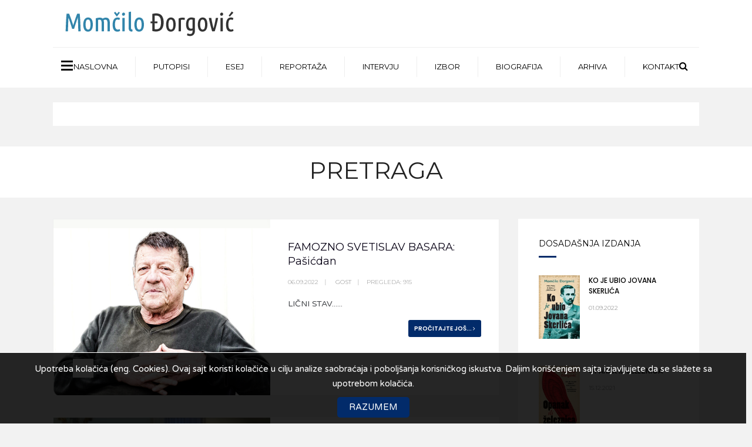

--- FILE ---
content_type: text/html; charset=UTF-8
request_url: https://www.momcilodjorgovic.com/pretraga/Jovan+Skerli%C4%87
body_size: 7902
content:
<!DOCTYPE html>
<html lang="sr-rs">
<head>
<meta charset="UTF-8">

<title>Pretraga,  Momčilo Đorgović | momcilodjorgovic.com</title>
<meta name="viewport" content="width=device-width, initial-scale=1, maximum-scale=1" />

<meta name="keywords" content="Momčilo Đorgović" />
<meta name="description" content="Momčilo Đorgović" />

<meta property="og:title" content="Pretraga,  Momčilo Đorgović | momcilodjorgovic.com" />
<meta property="og:type" content="Health" />
<meta property="og:url" content="https://www.momcilodjorgovic.com/pretraga/Jovan+Skerli%C4%87" />
<meta property="og:image" content="https://www.momcilodjorgovic.com/images/logo.png" />
<meta property="og:site_name" content="MOMCILO DJORGOVIC" />
<meta property="fb:app_id" content="133884203293313" />
	<script>
		/* You can add more configuration options to webfontloader by previously defining the WebFontConfig with your options */
		if ( typeof WebFontConfig === "undefined" ) {
			WebFontConfig = new Object();
		}
		WebFontConfig['google'] = {families: ['Varela+Round:400', 'Montserrat:400,700', 'Poppins:300,400,500,600,700', 'Roboto+Slab:100,300,400,700&amp;subset=latin']};

		(function() {
			var wf = document.createElement( 'script' );
			wf.src = 'https://ajax.googleapis.com/ajax/libs/webfont/1.5.3/webfont.js';
			wf.type = 'text/javascript';
			wf.async = 'true';
			var s = document.getElementsByTagName( 'script' )[0];
			s.parentNode.insertBefore( wf, s );
		})();
	</script>
		
		<style type="text/css">
img.wp-smiley,
img.emoji {
	display: inline !important;
	border: none !important;
	box-shadow: none !important;
	height: 1em !important;
	width: 1em !important;
	margin: 0 .07em !important;
	vertical-align: -0.1em !important;
	background: none !important;
	padding: 0 !important;
}
</style>
<link rel='stylesheet' id='tp_twitter_plugin_css-css'  href='/css/tp_twitter_plugin.css?ver=1.0' type='text/css' media='screen' />
<link rel='stylesheet' id='woocommerce-layout-css'  href='/css/woocommerce-layout.css?ver=2.6.11' type='text/css' media='all' />
<link rel='stylesheet' id='woocommerce-smallscreen-css'  href='/css/woocommerce-smallscreen.css?ver=2.6.11' type='text/css' media='only screen and (max-width: 768px)' />
<link rel='stylesheet' id='woocommerce-general-css'  href='/css/woocommerce.css?ver=2.6.11' type='text/css' media='all' />
<link rel='stylesheet' id='meadow-child-style-css'  href='/css/style.css?ver=4.7.2' type='text/css' media='all' />
<link rel='stylesheet' id='tmnf-custom-style-css'  href='/styles/custom-style.css?ver=4.7.2' type='text/css' media='all' />
<style id='tmnf-custom-style-inline-css' type='text/css'>
.mainflex .slides img {opacity: 0.75;}
.landing-item img{margin:-30px 0;}
.tmnf_hero { margin-top: 35px;}
.tmnf_hero img { margin-top: 0 !important;}
</style>
<link rel='stylesheet' id='meadow-style-css'  href='/css/f/style.css?ver=4.7.2' type='text/css' media='all' />
<link rel='stylesheet' id='font-awesome-css'  href='/styles/font-awesome.min.css?ver=4.7.2' type='text/css' media='all' />
<link rel='stylesheet' id='woocommerce_frontend_styles-css'  href='/css/woocommerce.css?ver=4.7.2' type='text/css' media='all' />
<link rel='stylesheet' id='meadow-woo-custom-css'  href='/styles/woo-custom.css?ver=4.7.2' type='text/css' media='all' />
<link rel='stylesheet' id='meadow-mobile-css'  href='/css/style-mobile.css?ver=4.7.2' type='text/css' media='all' />
<link rel='stylesheet' id='A2A_SHARE_SAVE-css'  href='/css/c/addtoany.min.css?ver=1.13' type='text/css' media='all' />
<style id='A2A_SHARE_SAVE-inline-css' type='text/css'>
.addtoany_list.a2a_kit_size_32 a > span {border-radius: 0;}
.addtoany_list a {padding: 0 2px;}
</style>
<script type='text/javascript' src='/js/jquery/jquery.js?ver=1.12.4'></script>
<script type='text/javascript' src='/js/jquery/jquery-migrate.min.js?ver=1.4.1'></script>
<script type='text/javascript' src='/js/jquery/addtoany.min.js?ver=1.0'></script>
<script type="text/javascript" src="https://static.addtoany.com/menu/page.js" async="async"></script>
<link rel='stylesheet' id='css'  href='/css/inc.css?ver=4.7.2' type='text/css' media='all' />
<link rel='stylesheet' id='css'  href='/css/zzz.css?ver=4.7.2' type='text/css' media='all' />
<link rel='stylesheet' id='css'  href='/css/content_css.css?ver=4.7.2' type='text/css' media='all' />
<script type="text/javascript" src="https://ajax.googleapis.com/ajax/libs/jquery/1.9.0/jquery.min.js"></script>
<script type='text/javascript' src='/js/js.js?ver=1.0'></script>
<link rel='stylesheet' id='css'  href='/css/content_css.css?ver=4.7.2' type='text/css' media='all' />
<link rel='stylesheet' id='woocommerce_prettyPhoto_css-css'  href='/css/prettyPhoto.css?ver=2.6.14' type='text/css' media='all' />
	 <script>
  (function(i,s,o,g,r,a,m){i['GoogleAnalyticsObject']=r;i[r]=i[r]||function(){
  (i[r].q=i[r].q||[]).push(arguments)},i[r].l=1*new Date();a=s.createElement(o),
  m=s.getElementsByTagName(o)[0];a.async=1;a.src=g;m.parentNode.insertBefore(a,m)
  })(window,document,'script','//www.google-analytics.com/analytics.js','ga');

  ga('create', 'UA-41335651-1', 'momcilodjorgovic.com');
  ga('send', 'pageview');

</script><link rel='stylesheet' id='woocommerce_prettyPhoto_css-css'  href='/css/cookie.css' type='text/css' media='all' /></head>
   
<body class="post-template-default single single-post postid- single-format-standard">
<div id="fb-root"></div>
<script>(function(d, s, id) {
  var js, fjs = d.getElementsByTagName(s)[0];
  if (d.getElementById(id)) return;
  js = d.createElement(s); js.id = id;
  js.src = "//connect.facebook.net/en_US/sdk.js#xfbml=1&version=v2.8";
  fjs.parentNode.insertBefore(js, fjs);
}(document, 'script', 'facebook-jssdk'));</script> 
<div class="upper">
	<div class="header-big">
	<div id="header" itemscope itemtype="https://schema.org/WPHeader">
		<div class="container">
			<div class="clearfix"></div>
			<div id="titles" class="tranz2">
	<div id="logo">
		<a href="/">
			<img src="/img/logo.png" alt="Pretraga,  Momčilo Đorgović | momcilodjorgovic.com" width="300" height="51" border="0" />
		</a>
	</div>
	<div id="banner_top"> </div><div class="clearfix"></div>
</div><!-- end #titles  -->


  			<div class="navhead">

<a id="navtrigger" class="ribbon" href="#">
	<i class="fa fa-bars"></i>
</a>

<nav id="navigation" itemscope itemtype="http://schema.org/SiteNavigationElement"> 
 <ul id="main-nav" class="nav"> 
<li id="menu-item-250" class="">
 <a href="/" title="Naslovna" class="menu-item menu-item-type-post_type menu-item-object-page   menu-item-250">NASLOVNA</a>  
 </li> 
<li id="menu-item-340" class="">
 <a href="/tekstovi/putopisi" title="PUTOPISI" class="menu-item menu-item-type-post_type menu-item-object-page   menu-item-340">PUTOPISI</a>  
 </li> 
<li id="menu-item-259" class="">
 <a href="/tekstovi/esej" title="Esej" class="menu-item menu-item-type-post_type menu-item-object-page   menu-item-259">ESEJ</a>  
 </li> 
<li id="menu-item-268" class="">
 <a href="/tekstovi/reportaza" title="Reportaža" class="menu-item menu-item-type-post_type menu-item-object-page   menu-item-268">REPORTAŽA</a>  
 </li> 
<li id="menu-item-277" class="">
 <a href="/tekstovi/intervju" title="Intervju" class="menu-item menu-item-type-post_type menu-item-object-page   menu-item-277">INTERVJU</a>  
 </li> 
<li id="menu-item-286" class="">
 <a href="/tekstovi/izbor" title="Izbor" class="menu-item menu-item-type-post_type menu-item-object-page   menu-item-286">IZBOR</a>  
 </li> 
<li id="menu-item-295" class="">
 <a href="/biografija" title="Biografija" class="menu-item menu-item-type-post_type menu-item-object-page   menu-item-295">BIOGRAFIJA</a>  
 </li> 
<li id="menu-item-322" class="">
 <a href="/arhiva" title="Arhiva" class="menu-item menu-item-type-post_type menu-item-object-page   menu-item-322">Arhiva</a>  
 </li> 
<li id="menu-item-304" class="">
 <a href="/kontakt" title="Kontakt" class="menu-item menu-item-type-post_type menu-item-object-page   menu-item-304">KONTAKT</a>  
 </li> 
 </ul> 
</nav>


<button class="c-hamburger c-hamburger--htx"><span>MB</span></button>
<a class="searchOpen" href="#" ><i class="fa fa-search"></i></a>

</div><!-- end .navhead  --> 
		</div><!-- end .container  -->
		<div class="clearfix"></div>
	</div><!-- end #header  -->
	<div class="clearfix"></div>	
		<div class="banners_middle_p"> 
<div class="banners_middle-section container">
    
		 
          
        	
</div>  
</div>

 
    <div class="clearfix"></div>
</div><!-- end .header-big  -->
	
	<div class="clearfix"></div>
	
	 
	<div class="wrapper p-border">
		<div class="odvoji_gore_obavezno">
			 	<h1 class="archiv ghost"><span class="maintitle">Pretraga</span><span class="subtitle"> </span></h1>  
				<div class="clearfix"></div>
				<div class="container classic_blog">
					<div class="postbar postbarRight ">
					  <div id="content" class="eightcol first">
	
			<div class="blogger">
 
								<div class="item normal tranz ghost p-border post-1960 post type-post status-publish format-standard has-post-thumbnail hentry category-nature tag-quote " style="margin-top: 0 !important; ">
						
								<div class="entryhead">
									<div class="icon-rating tranz"></div>
									<div class="imgwrap" style="max-width: 369px; display: block; " >
									
										<a href="/tekstovi/gost/1960/famozno-svetislav-basara-pasicdan">
											<img width="369" height="299" src="https://www.momcilodjorgovic.com/images/t/1960/svetislav-basara_v.png" class="standard grayscale grayscale-fade wp-post-image" alt="Svetislav Basara"  />                            
											<div class="potamni"></div>
										</a>
																				<p class="meta author tranz ">
											<img src="https://www.momcilodjorgovic.com/img/logo_v.png" width="37" height="37" alt="mdjorgovic" class="avatar avatar-37 wp-user-avatar wp-user-avatar-37 alignnone photo" />
											<span>Autor: <a href="javascript:void(0)" title="mdjorgovic" rel="author">mdjorgovic</a></span> 
											
										</p>
																			</div>
								</div><!-- end .entryhead -->
							  
								<div class="item_inn tranz">
									<h2 class="posttitle"><a class="link link--forsure" href="/tekstovi/gost/1960/famozno-svetislav-basara-pasicdan">FAMOZNO SVETISLAV BASARA: Pašićdan</a></h2>
									<p class="meta meta_full ">
										<span class="post-date"><i class="icon-clock"></i>06.09.2022<span class="divider">|</span></span>
										<span class="categs"><i class="icon-folder-empty"></i> 
										<a href="/tekstovi/gost" rel="category tag">GOST</a><span class="divider">|</span></span>
																				<span class="views">Pregleda: 915</span>
																			</p>
								
									<p class="teaser">
										LIČNI STAV...<span class="helip">...</span>
									</p>
								
									<p class="meta_more">
										<a class="p-border" href="/tekstovi/gost/1960/famozno-svetislav-basara-pasicdan">Pročitajte još... <i class="fa fa-angle-right"></i></a>
									</p>
								
									<div class="clearfix"></div>
								
								
								</div><!-- end .item_inn -->
							
							</div>   
							
														<div class="item normal tranz ghost p-border post-1933 post type-post status-publish format-standard has-post-thumbnail hentry category-nature tag-quote " style="margin-top: 0 !important; ">
						
								<div class="entryhead">
									<div class="icon-rating tranz"></div>
									<div class="imgwrap" style="max-width: 369px; display: block; " >
									
										<a href="/tekstovi/aktuelni-memoari/1933/gost-kluba-2">
											<img width="369" height="240" src="https://www.momcilodjorgovic.com/images/t/1933/momcilo-orgovic_v.jpg" class="standard grayscale grayscale-fade wp-post-image" alt="Momčilo Đorgović"  />                            
											<div class="potamni"></div>
										</a>
																				<p class="meta author tranz ">
											<img src="https://www.momcilodjorgovic.com/img/logo_v.png" width="37" height="37" alt="admin" class="avatar avatar-37 wp-user-avatar wp-user-avatar-37 alignnone photo" />
											<span>Autor: <a href="javascript:void(0)" title="admin" rel="author">admin</a></span> 
											
										</p>
																			</div>
								</div><!-- end .entryhead -->
							  
								<div class="item_inn tranz">
									<h2 class="posttitle"><a class="link link--forsure" href="/tekstovi/aktuelni-memoari/1933/gost-kluba-2">GOST KLUBA 2</a></h2>
									<p class="meta meta_full ">
										<span class="post-date"><i class="icon-clock"></i>02.09.2022<span class="divider">|</span></span>
										<span class="categs"><i class="icon-folder-empty"></i> 
										<a href="/tekstovi/aktuelni-memoari" rel="category tag">AKTUELNI MEMOARI</a><span class="divider">|</span></span>
																				<span class="views">Pregleda: 1010</span>
																			</p>
								
									<p class="teaser">
										Razgovor o knjizi &bdquo;Ko je ubio Jovana Skerlića"...<span class="helip">...</span>
									</p>
								
									<p class="meta_more">
										<a class="p-border" href="/tekstovi/aktuelni-memoari/1933/gost-kluba-2">Pročitajte još... <i class="fa fa-angle-right"></i></a>
									</p>
								
									<div class="clearfix"></div>
								
								
								</div><!-- end .item_inn -->
							
							</div>   
							
														<div class="item normal tranz ghost p-border post-1924 post type-post status-publish format-standard has-post-thumbnail hentry category-nature tag-quote " style="margin-top: 0 !important; ">
						
								<div class="entryhead">
									<div class="icon-rating tranz"></div>
									<div class="imgwrap" style="max-width: 369px; display: block; " >
									
										<a href="/tekstovi/knjige/1924/ko-je-ubio-jovana-skerlica">
											<img width="220" height="340" src="https://www.momcilodjorgovic.com/images/t/1924/ko-je-ubio-jovana-skerlica_v.jpg" class="standard grayscale grayscale-fade wp-post-image" alt="ko je ubio Jovana Skerlića"  />                            
											<div class="potamni"></div>
										</a>
																				<p class="meta author tranz ">
											<img src="https://www.momcilodjorgovic.com/img/logo_v.png" width="37" height="37" alt="mdjorgovic" class="avatar avatar-37 wp-user-avatar wp-user-avatar-37 alignnone photo" />
											<span>Autor: <a href="javascript:void(0)" title="mdjorgovic" rel="author">mdjorgovic</a></span> 
											
										</p>
																			</div>
								</div><!-- end .entryhead -->
							  
								<div class="item_inn tranz">
									<h2 class="posttitle"><a class="link link--forsure" href="/tekstovi/knjige/1924/ko-je-ubio-jovana-skerlica">KO JE UBIO JOVANA SKERLIĆA</a></h2>
									<p class="meta meta_full ">
										<span class="post-date"><i class="icon-clock"></i>01.09.2022<span class="divider">|</span></span>
										<span class="categs"><i class="icon-folder-empty"></i> 
										<a href="/tekstovi/knjige" rel="category tag">KNJIGE</a><span class="divider">|</span></span>
																				<span class="views">Pregleda: 1233</span>
																			</p>
								
									<p class="teaser">
										Politika u zemlji &bdquo;zbežalih&ldquo;...<span class="helip">...</span>
									</p>
								
									<p class="meta_more">
										<a class="p-border" href="/tekstovi/knjige/1924/ko-je-ubio-jovana-skerlica">Pročitajte još... <i class="fa fa-angle-right"></i></a>
									</p>
								
									<div class="clearfix"></div>
								
								
								</div><!-- end .item_inn -->
							
							</div>   
							
							         
          
            			      <div class="clearfix"></div>
			</div>
			 
			<div class="clearfix"></div>
			<div class="pagination">
			 
</div>
<div class="clearfix"></div>
</div>
						  <div id="sidebar"  class="fourcol woocommerce p-border"  style="margin-top: 0 !important;" >
	<div class="widgetable p-border">	
	    


  
				<div class="sidebar_item ghost"> 
     
<h2 class="widget">Dosadašnja izdanja</h2>   

 
					  
					<div class="tab-post p-border">
						<div class="imgwrap">
							<a href="/izdanja/knjige/1924/ko-je-ubio-jovana-skerlica" title="KO JE UBIO JOVANA SKERLIĆA" >
							<img width="70" height="70" src="https://www.momcilodjorgovic.com/images/t/1924/ko-je-ubio-jovana-skerlica_s.jpg" class="grayscale grayscale-fade wp-post-image" alt="ko je ubio Jovana Skerlića" />              
							</a>
						</div>
						<h4><a href="/izdanja/knjige/1924/ko-je-ubio-jovana-skerlica" title="KO JE UBIO JOVANA SKERLIĆA">KO JE UBIO JOVANA SKERLIĆA</a></h4>
						<p class="meta date tranz post-date "> 
						01.09.2022  </p>
					</div>
										  
					<div class="tab-post p-border">
						<div class="imgwrap">
							<a href="/izdanja/knjige/1915/opanak-ili-zeleznica" title="OPANAK ILI ŽELEZNICA" >
							<img width="70" height="70" src="https://www.momcilodjorgovic.com/images/t/1915/opanak-ili-zeleznica_s.jpg" class="grayscale grayscale-fade wp-post-image" alt="Opanak ili železnica" />              
							</a>
						</div>
						<h4><a href="/izdanja/knjige/1915/opanak-ili-zeleznica" title="OPANAK ILI ŽELEZNICA">OPANAK ILI ŽELEZNICA</a></h4>
						<p class="meta date tranz post-date "> 
						15.12.2021  </p>
					</div>
										  
					<div class="tab-post p-border">
						<div class="imgwrap">
							<a href="/izdanja/knjige/1141/tragedija-jednog-naroda" title="TRAGEDIJA JEDNOG NARODA" >
							<img width="70" height="70" src="https://www.momcilodjorgovic.com/images_news/t_f7f580e11d00a75814d2ded41fe8e8fe_1141_momcilodjorgovic_s.png" class="grayscale grayscale-fade wp-post-image" alt="TRAGEDIJA JEDNOG NARODA" />              
							</a>
						</div>
						<h4><a href="/izdanja/knjige/1141/tragedija-jednog-naroda" title="TRAGEDIJA JEDNOG NARODA">TRAGEDIJA JEDNOG NARODA</a></h4>
						<p class="meta date tranz post-date "> 
						16.08.2016  </p>
					</div>
										  
					<div class="tab-post p-border">
						<div class="imgwrap">
							<a href="/izdanja/knjige/547/uspon-i-pad-titove-jugoslavije-i-rankovica-na-brionima" title=" “USPON I PAD TITOVE JUGOSLAVIJE I RANKOVIĆA NA BRIONIMA” " >
							<img width="70" height="70" src="https://www.momcilodjorgovic.com/images_news/t_c75b6f114c23a4d7ea11331e7c00e73c_547_momcilodjorgovic_s.jpg" class="grayscale grayscale-fade wp-post-image" alt="Uspon i pad Titove Jugoslavije i Rankovića na Brionima" />              
							</a>
						</div>
						<h4><a href="/izdanja/knjige/547/uspon-i-pad-titove-jugoslavije-i-rankovica-na-brionima" title=" “USPON I PAD TITOVE JUGOSLAVIJE I RANKOVIĆA NA BRIONIMA” "> “USPON I PAD TITOVE JUGOSLAVIJE I RANKOVIĆA NA BRIONIMA” </a></h4>
						<p class="meta date tranz post-date "> 
						04.07.2013  </p>
					</div>
										  
					<div class="tab-post p-border">
						<div class="imgwrap">
							<a href="/izdanja/knjige/349/srpski-valcer" title="SRPSKI VALCER" >
							<img width="70" height="70" src="https://www.momcilodjorgovic.com/images_news/t_0bb4aec1710521c12ee76289d9440817_349_momcilodjorgovic_s.png" class="grayscale grayscale-fade wp-post-image" alt="Srpski valcer " />              
							</a>
						</div>
						<h4><a href="/izdanja/knjige/349/srpski-valcer" title="SRPSKI VALCER">SRPSKI VALCER</a></h4>
						<p class="meta date tranz post-date "> 
						18.11.2011  </p>
					</div>
										  
					<div class="tab-post p-border">
						<div class="imgwrap">
							<a href="/izdanja/knjige/556/east-of-west-west-of-east" title="EAST OF WEST, WEST OF EAST" >
							<img width="70" height="70" src="https://www.momcilodjorgovic.com/images_news/t_11b921ef080f7736089c757404650e40_556_momcilodjorgovic_s.png" class="grayscale grayscale-fade wp-post-image" alt="EAST OF WEST, WEST OF EAST, Serbian politics, Momcilo Djorgovic" />              
							</a>
						</div>
						<h4><a href="/izdanja/knjige/556/east-of-west-west-of-east" title="EAST OF WEST, WEST OF EAST">EAST OF WEST, WEST OF EAST</a></h4>
						<p class="meta date tranz post-date "> 
						05.07.2010  </p>
					</div>
										  
					<div class="tab-post p-border">
						<div class="imgwrap">
							<a href="/izdanja/knjige/565/ilas-vernik-i-jeretik" title="ĐILAS: VERNIK I JERETIK" >
							<img width="70" height="70" src="https://www.momcilodjorgovic.com/images_news/t_cbcb58ac2e496207586df2854b17995f_565_momcilodjorgovic_s.jpg" class="grayscale grayscale-fade wp-post-image" alt="Djilas: Vernik &amp; jeretik,  Momčilo Đorgović" />              
							</a>
						</div>
						<h4><a href="/izdanja/knjige/565/ilas-vernik-i-jeretik" title="ĐILAS: VERNIK I JERETIK">ĐILAS: VERNIK I JERETIK</a></h4>
						<p class="meta date tranz post-date "> 
						05.01.2010  </p>
					</div>
					
		
	 


 
<div style="clear: both;"></div> 
</div>		
		 	
		
 	
		<div class="sidebar_item ghost"> 
<div id="hometab" class="">
	<ul id="serinfo-nav">
		<li class="li01"><a href="#serpane0"><i class="fa fa-fire"></i> Popularno</a></li>
		<li class="li02"><a href="#serpane1"><i class="fa fa-clock-o"></i> Najnovije</a></li>
	</ul>

<ul id="serinfo">
	<li id="serpane0">
					  
					<div class="tab-post p-border">
						<div class="imgwrap">
							<a href="/tekstovi/esej/2401/cetiri-srpske-majke" title="ČETIRI SRPSKE MAJKE" >
							<img width="70" height="70" src="https://www.momcilodjorgovic.com/images/t/2401/cetiri-srpske-majke_s.jpg" class="grayscale grayscale-fade wp-post-image" alt="ČETIRI SRPSKE MAJKE" />              
							</a>
						</div>
						<h4><a href="/tekstovi/esej/2401/cetiri-srpske-majke" title="ČETIRI SRPSKE MAJKE">ČETIRI SRPSKE MAJKE</a></h4>
						<p class="meta date tranz post-date "> 
						12.12.2025  </p>
					</div>
										  
					<div class="tab-post p-border">
						<div class="imgwrap">
							<a href="/tekstovi/aktuelni-memoari/2383/zarobljeni-u-cekanju" title="Zarobljeni u čekanju" >
							<img width="70" height="70" src="https://www.momcilodjorgovic.com/images/t/2383/zarobljeni-u-cekanju_s.JPG" class="grayscale grayscale-fade wp-post-image" alt="Zarobljeni u čekanju" />              
							</a>
						</div>
						<h4><a href="/tekstovi/aktuelni-memoari/2383/zarobljeni-u-cekanju" title="Zarobljeni u čekanju">Zarobljeni u čekanju</a></h4>
						<p class="meta date tranz post-date "> 
						14.09.2025  </p>
					</div>
										  
					<div class="tab-post p-border">
						<div class="imgwrap">
							<a href="/tekstovi/aktuelni-memoari/2374/zbogom-sasa" title="Zbogom Saša " >
							<img width="70" height="70" src="https://www.momcilodjorgovic.com/images/t/2374/zbogom-sasa_s.JPG" class="grayscale grayscale-fade wp-post-image" alt="Zbogom Saša " />              
							</a>
						</div>
						<h4><a href="/tekstovi/aktuelni-memoari/2374/zbogom-sasa" title="Zbogom Saša ">Zbogom Saša </a></h4>
						<p class="meta date tranz post-date "> 
						14.08.2025  </p>
					</div>
					
		
		                                                            
		    
	</li>

	<li id="serpane1">	

    						  
					<div class="tab-post p-border">
						<div class="imgwrap">
							<a href="/tekstovi/esej/2401/cetiri-srpske-majke" title="ČETIRI SRPSKE MAJKE" >
							<img width="70" height="70" src="https://www.momcilodjorgovic.com/images/t/2401/cetiri-srpske-majke_s.jpg" class="grayscale grayscale-fade wp-post-image" alt="ČETIRI SRPSKE MAJKE" />              
							</a>
						</div>
						<h4><a href="/tekstovi/esej/2401/cetiri-srpske-majke" title="ČETIRI SRPSKE MAJKE">ČETIRI SRPSKE MAJKE</a></h4>
						<p class="meta date tranz post-date "> 
						12.12.2025  </p>
					</div>
										  
					<div class="tab-post p-border">
						<div class="imgwrap">
							<a href="/tekstovi/aktuelni-memoari/2383/zarobljeni-u-cekanju" title="Zarobljeni u čekanju" >
							<img width="70" height="70" src="https://www.momcilodjorgovic.com/images/t/2383/zarobljeni-u-cekanju_s.JPG" class="grayscale grayscale-fade wp-post-image" alt="Zarobljeni u čekanju" />              
							</a>
						</div>
						<h4><a href="/tekstovi/aktuelni-memoari/2383/zarobljeni-u-cekanju" title="Zarobljeni u čekanju">Zarobljeni u čekanju</a></h4>
						<p class="meta date tranz post-date "> 
						14.09.2025  </p>
					</div>
										  
					<div class="tab-post p-border">
						<div class="imgwrap">
							<a href="/tekstovi/aktuelni-memoari/2374/zbogom-sasa" title="Zbogom Saša " >
							<img width="70" height="70" src="https://www.momcilodjorgovic.com/images/t/2374/zbogom-sasa_s.JPG" class="grayscale grayscale-fade wp-post-image" alt="Zbogom Saša " />              
							</a>
						</div>
						<h4><a href="/tekstovi/aktuelni-memoari/2374/zbogom-sasa" title="Zbogom Saša ">Zbogom Saša </a></h4>
						<p class="meta date tranz post-date "> 
						14.08.2025  </p>
					</div>
										  
					<div class="tab-post p-border">
						<div class="imgwrap">
							<a href="/tekstovi/esej/2365/rijecki-slikarski-amarcord" title="Riječki slikarski amarcord" >
							<img width="70" height="70" src="https://www.momcilodjorgovic.com/images/t/2365/rijecki-slikarski-amarcord_s.png" class="grayscale grayscale-fade wp-post-image" alt="Riječki slikarski amarcord" />              
							</a>
						</div>
						<h4><a href="/tekstovi/esej/2365/rijecki-slikarski-amarcord" title="Riječki slikarski amarcord">Riječki slikarski amarcord</a></h4>
						<p class="meta date tranz post-date "> 
						01.07.2025  </p>
					</div>
										  
					<div class="tab-post p-border">
						<div class="imgwrap">
							<a href="/tekstovi/esej/2347/ljubav-u-opatiji" title="Ljubav u Opatiji" >
							<img width="70" height="70" src="https://www.momcilodjorgovic.com/images/t/2347/ljubav-u-opatiji_s.JPG" class="grayscale grayscale-fade wp-post-image" alt="Ljubav u Opatiji" />              
							</a>
						</div>
						<h4><a href="/tekstovi/esej/2347/ljubav-u-opatiji" title="Ljubav u Opatiji">Ljubav u Opatiji</a></h4>
						<p class="meta date tranz post-date "> 
						21.06.2025  </p>
					</div>
										  
					<div class="tab-post p-border">
						<div class="imgwrap">
							<a href="/tekstovi/esej/2338/kako-cveta-maslina" title="Kako cveta maslina" >
							<img width="70" height="70" src="https://www.momcilodjorgovic.com/images/t/2338/kako-cveta-maslina_s.jpg" class="grayscale grayscale-fade wp-post-image" alt="Kako cveta maslina" />              
							</a>
						</div>
						<h4><a href="/tekstovi/esej/2338/kako-cveta-maslina" title="Kako cveta maslina">Kako cveta maslina</a></h4>
						<p class="meta date tranz post-date "> 
						12.06.2025  </p>
					</div>
										  
					<div class="tab-post p-border">
						<div class="imgwrap">
							<a href="/tekstovi/esej/2329/magicna-kutija" title="Magična kutija" >
							<img width="70" height="70" src="https://www.momcilodjorgovic.com/images/t/2329/magicna-kutija_s.JPG" class="grayscale grayscale-fade wp-post-image" alt="Magična kutija" />              
							</a>
						</div>
						<h4><a href="/tekstovi/esej/2329/magicna-kutija" title="Magična kutija">Magična kutija</a></h4>
						<p class="meta date tranz post-date "> 
						09.06.2025  </p>
					</div>
										  
					<div class="tab-post p-border">
						<div class="imgwrap">
							<a href="/tekstovi/esej/2320/leto" title="Leto" >
							<img width="70" height="70" src="https://www.momcilodjorgovic.com/images/t/2320/leto_s.jpg" class="grayscale grayscale-fade wp-post-image" alt="Leto" />              
							</a>
						</div>
						<h4><a href="/tekstovi/esej/2320/leto" title="Leto">Leto</a></h4>
						<p class="meta date tranz post-date "> 
						06.06.2025  </p>
					</div>
					                       
		                           	
    </li>
</ul>

</div>
 
<div style="clear: both;"></div> 
</div>		
		
 
	</div>
</div><!-- #sidebar -->      
					</div>     
				</div><!-- /.container -->
		</div> 
				<div id="footer">
	<div class="container woocommerce">      
		<div class="foocol first"> 
			<h2 class="widget dekoline"></h2>
			           
		</div>		
		<div class="foocol">
			<h2 class="widget dekoline"></h2>		
			   
		</div>
		<div class="foocol"> 
			<h2 class="widget dekoline"></h2>
			  
		</div>
				<div class="foocol last"> 
			<h2 class="widget dekoline">Pratite nas</h2>			
			<div class="fb-page" data-href="https://www.facebook.com/momcilodjorgovicautor" data-height="350" data-small-header="true" data-adapt-container-width="true" data-hide-cover="false" data-show-facepile="true"><blockquote cite="https://www.facebook.com/momcilodjorgovicautor" class="fb-xfbml-parse-ignore"><a href="https://www.facebook.com/momcilodjorgovicautor">Momčilo Ðorgović</a></blockquote></div>		</div>
			</div>
	<div class="clearfix"></div>            
	<div id="copyright">            
		<div class="container">   
		<div class="footer_l">
			  
			<div class="clearfix"></div> 
			  
		</div>
		<div class="footer_d">
			     <p>Development: <a href="http://www.draganmarkovic.net" target="_blank">draganmarkovic.net</a></p>
				</div>                 
			                
			<div class="clearfix"></div>                      
		</div>        
	</div>            
</div><!-- /#footer  -->
	</div><!-- /.wrapper  -->
	  

<div id="curtain" class="tranz">
<form class="searchform" method="post" action="/pretraga">
<input type="text" name="fraza" id="fraza" class="s ghost p-border" size="30" value="Jovan Skerlić" placeholder="Pretraga" onfocus="if (this.value = '') {this.value = '';}" onblur="if (this.value == '') {this.value = 'Pretraga...';}" />
<button class='searchSubmit ribbon' ><i class="fa fa-search"></i></button>
</form>    
<a class='curtainclose rad' href="#" ><i class="fa fa-times"></i></a>
</div><div id="left-sidebar" class="tranz">
<div class="widgetable ">
<a class='sidebarclose rad' href="#" ><i class="fa fa-times"></i></a>
<h2 class="widget">Momčilo Đorgović</h2>
<div class="menu-categories-container">
  
 <ul id="main-nav" class="nav"> 
<li id="menu-item-250" class="">
 <a href="/" title="Naslovna" class="menu-item menu-item-type-post_type menu-item-object-page   menu-item-250">NASLOVNA</a>  
 </li> 
<li id="menu-item-340" class="">
 <a href="/tekstovi/putopisi" title="PUTOPISI" class="menu-item menu-item-type-post_type menu-item-object-page   menu-item-340">PUTOPISI</a>  
 </li> 
<li id="menu-item-259" class="">
 <a href="/tekstovi/esej" title="Esej" class="menu-item menu-item-type-post_type menu-item-object-page   menu-item-259">ESEJ</a>  
 </li> 
<li id="menu-item-268" class="">
 <a href="/tekstovi/reportaza" title="Reportaža" class="menu-item menu-item-type-post_type menu-item-object-page   menu-item-268">REPORTAŽA</a>  
 </li> 
<li id="menu-item-277" class="">
 <a href="/tekstovi/intervju" title="Intervju" class="menu-item menu-item-type-post_type menu-item-object-page   menu-item-277">INTERVJU</a>  
 </li> 
<li id="menu-item-286" class="">
 <a href="/tekstovi/izbor" title="Izbor" class="menu-item menu-item-type-post_type menu-item-object-page   menu-item-286">IZBOR</a>  
 </li> 
<li id="menu-item-295" class="">
 <a href="/biografija" title="Biografija" class="menu-item menu-item-type-post_type menu-item-object-page   menu-item-295">BIOGRAFIJA</a>  
 </li> 
<li id="menu-item-322" class="">
 <a href="/arhiva" title="Arhiva" class="menu-item menu-item-type-post_type menu-item-object-page   menu-item-322">Arhiva</a>  
 </li> 
<li id="menu-item-304" class="">
 <a href="/kontakt" title="Kontakt" class="menu-item menu-item-type-post_type menu-item-object-page   menu-item-304">KONTAKT</a>  
 </li> 
 </ul> 
 
</div>        
</div>
</div> <div class="scrollTo_top ribbon">

    <a title="Scroll to top" class="rad" href="#">
    
    	<i class="fa fa-chevron-up"></i> 
        
    </a>
    
</div></div><!-- /.upper class  -->




<script type='text/javascript' src='/js/f/cart-fragments.min.js?ver=2.6.11'></script>
<script type='text/javascript' src='/js/jquery.isotope.min.js?ver=4.7.2'></script>
<script type='text/javascript' src='/js/jquery.infinitescroll.js?ver=4.7.2'></script>
<script type='text/javascript' src='/js/jquery.isotope.start.infinite.js?ver=4.7.2'></script>
<script type='text/javascript' src='/js/jquery.flexslider-min.js?ver=4.7.2'></script>
<script type='text/javascript' src='/js/jquery.flexslider.start.main.js?ver=4.7.2'></script>
<script type='text/javascript' src='/js/jquery.prettyPhoto.js?ver=4.7.2'></script>
<script type='text/javascript' src='/js/jquery.prettyPhoto.init.min.js?ver=4.7.2'></script>
<script type='text/javascript' src='/js/jquery-scrolltofixed-min.js?ver=4.7.2'></script>
<script type='text/javascript' src='/js/ownScript.js?ver=4.7.2'></script>
<script type='text/javascript' src='/js/f/wp-embed.min.js?ver=4.7.2'></script>
<script type='text/javascript' src='/js/tabs.js?ver=4.7.2'></script>
<script type='text/javascript'>
/* <![CDATA[ */
var mc4wp_forms_config = [];
/* ]]> */
</script>
<script type='text/javascript' src='/js/f/forms-api.min.js?ver=4.0.11'></script>
<!--[if lte IE 9]>
<script type='text/javascript' src='/js/f/placeholders.min.js?ver=4.0.11'></script>
<![endif]-->
<link href="/styles/flexcroll/flexcrollstyles.css" rel="stylesheet" type="text/css" />
<link href="/styles/flexcroll/tutorsty.css" rel="stylesheet" type="text/css" />
<script type='text/javascript' src="/js/flexcroll/flexcroll.js"></script>

<div id="myCookieConsent">	
	<div>Upotreba kolačića (eng. Cookies). Ovaj sajt koristi kolačiće u cilju analize saobraćaja i poboljšanja korisničkog iskustva. Daljim korišćenjem sajta izjavljujete da se slažete sa upotrebom kolačića.</div>
	<a id="cookieButton">Razumem</a>
</div>
<script>
// Cookie Compliancy BEGIN
function GetCookie(name) {
  var arg=name+"=";
  var alen=arg.length;
  var clen=document.cookie.length;
  var i=0;
  while (i<clen) {
	var j=i+alen;
	if (document.cookie.substring(i,j)==arg)
	  return "here";
	i=document.cookie.indexOf(" ",i)+1;
	if (i==0) break;
  }
  return null;
}
function testFirstCookie(){
	var offset = new Date().getTimezoneOffset();
	if ((offset >= -180) && (offset <= 0)) { // European time zones
		var visit=GetCookie("cookieCompliancyAccepted");
		if (visit==null){
		   $("#myCookieConsent").fadeIn(400);	// Show warning
	   } else {
			// Already accepted
	   }		
	}
}
$(document).ready(function(){
    $("#cookieButton").click(function(){
		console.log('Understood');
		var expire=new Date();
		expire=new Date(expire.getTime()+7776000000);
		document.cookie="cookieCompliancyAccepted=here; expires="+expire+";path=/";
        $("#myCookieConsent").hide(400);
    });
	testFirstCookie();
});
// Cookie Compliancy END
</script>	
	
</body>
</html>


--- FILE ---
content_type: text/css
request_url: https://www.momcilodjorgovic.com/css/tp_twitter_plugin.css?ver=1.0
body_size: 399
content:
.tp_recent_tweets{float:left;clear:left}.tp_recent_tweets li{background-image:url(assets/tweet.png);background-repeat:no-repeat;background-position:0px 4px;padding-left:30px;padding-bottom:20px;float:left;clear:left;line-height:20px;list-style-type:none}.tp_recent_tweets li a{font-weight:bold}.tp_recent_tweets .twitter_time{display:block;color:#999;font-size:12px;font-style:italic;font-weight:normal}

--- FILE ---
content_type: text/css
request_url: https://www.momcilodjorgovic.com/css/style.css?ver=4.7.2
body_size: 22457
content:
/*  
Theme Name: Meadow
Description:  A premium WordPress theme developed specifically for personal, streamlined blog websites. Theme is classic-like, elegant and easy-to-use with fully responsive layout. 
Theme URI: http://http://themnific.com/meadow-theme
Author: Dannci & Themnific
Author URI: http://http://themnific.com/
Version: 1.0
Text Domain: meadow
Tags: two-columns,three-columns,left-sidebar,right-sidebar,flexible-header,custom-background,custom-colors,custom-header,custom-menu,editor-style,featured-images,full-width-template,microformats,post-formats,sticky-post,theme-options,translation-ready
License: GNU/GPL Version 2 or later. 
License URI: http://www.gnu.org/licenses/gpl.html 
Copyright: (c) 2017 Dannci.

*/

/*

[Table of contents]

1. CSS Resets & Clearfix
2. Body & Default Styling
3. Headings
4. Header / #header
5. Navigation / #navigation
6. Content / #content, .post
7. Sidebar / #sidebar
8. Custom Widgets
9. Comments / #comments
10. Forms / 
11. Search / .searchform
12. Footer / #footer
13. Images & Galleries / img, .gallery
14. Social Buttons / .social-menu
15. Flex Slider / .flexslider
16. Buttons, Pagination, Ribbons & Scroll to top
17. Plugins
18. Homepage Blocks
19. Other (sticky, tagcloud, calendar, tabs, tooltips, speciable)

*/


/* 1. CSS Resets & Clearfix
********************************************************************************************
********************************************************************************************/

html,body,div,span,object,iframe,h1,h2,h3,h4,h5,h6,p,blockquote,pre,a,abbr,address,cite,code,del,dfn,em,img,ins,q,small,strong,sub,sup,dl,dt,dd,ol,ul,li,fieldset,form,label,legend,table,caption,tbody,tfoot,thead,tr,th,td{border:0;margin:0;padding:0}article,aside,figure,figure img,figcaption,hgroup,footer,header,nav,section,video,object{display:block}a img{border:0}figure{position:relative}figure img{width:100%}

body{ overflow:visible !important;}

* {
  -webkit-box-sizing: border-box;
     -moz-box-sizing: border-box;
          box-sizing: border-box;
}

.clearfix:after { content: "\00A0"; display: block; clear: both; visibility: hidden; line-height: 0; height: 0;}

.clearfix{ display:block;}  

html[xmlns] .clearfix { display: block;}  

* html .clearfix{ height: 1%;}  

.clearfix {display: block}  

.wrapper{ max-width:100%; overflow:hidden;}




/* 2. Body & Default styling
********************************************************************************************
********************************************************************************************/

html, body {
	height: 100%;
	margin:0; padding:0;
}

img,.imgwrap{ max-width:100%; position:relative; overflow: hidden; opacity: 1;}

img:hover,.imgwrap:hover {
	opacity: 0.95;
}

p {
	margin: 0 0 20px 0;
}
 
ol, ul { list-style:none; margin:0; }

ul.children{ margin-left:15px;}

ul.children li:last-child{ padding: 0 0 0 0 !important;}

.tranz,#left-sidebar,#nav,.tmnf_icon,.nav-previous a,.nav>li>a:before{-webkit-transition: all .5s ease; -moz-transition: all .5s ease; transition: all .5s ease; }

.tranz2,
.widgetable ul.menu>li>a{-webkit-transition: all .2s ease; -moz-transition: all .2s ease; transition: all .2s ease; }

a,a:hover,.nav li a,.ribbon,.ribbon a{
	text-decoration:none;
	-moz-transition: all 0.2s ease-in;
	-webkit-transition: all 0.2s ease-in;
	-o-transition: all 0.2s ease-in; 
	transition: all 0.2s ease-in;
	-ms-transition: all 0.2s ease-in;
}

.ghost{ overflow:hidden;}

small,.small{ font-size:80% !important;}
	
.fl{ float:left !important;}
.fr{ float:right !important;}
.cntr{ text-align:center;}

.p-border{border-style: solid;}

.rad,
.nav-previous a,
.nav>li ul,
.nav_item a,
.commentlist li.comment {-moz-border-radius: 2px;-khtml-border-radius: 2px;-webkit-border-radius:2px;border-radius: 2px;}


#content .postauthor img.avatar,
.slide-nav li a:after,
#sidebar ul.social-menu li a,
.slide-nav li.flex-active a:before{-moz-border-radius:50%;-khtml-border-radius:50%;-webkit-border-radius:50%;border-radius:50%;}

.slant{ font-weight:normal; font-style:italic;}

.lower{ text-transform: lowercase !important}
.italic{ font-style:italic !important}
.fat{ font-weight:bold !important}

.hrline,.hrlineB{
	clear:both;
	width: 100%;
	margin:0 0;
	padding:0;
	height:1px;
	position:relative;
	border-bottom-style:solid; border-bottom-width:2px;
}

.hrlineB{margin:0 0 30px 0 !important;}

.hrline span,.hrlineB span{
	width:30px;
	background:#999;
	height:1px;
	position: absolute;
	top:0;
	left:0;
}

hr{ background:#eee !important; border:none !important;}

.top-fix{ margin-top:50px;}

.bottom-fix{margin-bottom:80px !important;}

.tmnf_hide{ display:none !important;}


/* 2. Body & Default styling
********************************************************************************************
********************************************************************************************/

h1{
	margin:15px 0;
	padding:0;
}
	
h1.entry-title,
h2.posttitle{
	margin:15px 0;
	padding:0 0;
	overflow:hidden;
}	

h1.entry-title{ padding:40px 0 20px 0;}

.single-post h1.entry-title,
h1.entry-title.fullpage{ padding:40px 60px 20px 60px;}

h1.entry-title a,
h2.posttitle a{ padding:10px 0; color: #080215; text-decoration: none;}
	
h2{
	margin:20px 0;
	padding:0;
}



h2.widget{ position:relative; overflow:hidden; margin:0 0 10px 0; padding:0 0 12px 0; display:block; font-size:14px;}

h2.widget:after{ content:""; position:absolute; bottom:0; left:0; width:30px; height:3px; display:block; }

h2.archiv,h1.archiv{ margin:1px 0; text-align:center; padding:20px 30px 0 30px;}

h2.archiv,h1.archiv span.subtitle{
	font-size:16px !important;
	line-height:22px !important;
	opacity:.6;
	padding:0 0 ;
	margin:25px 0 0 0;
	display:block;
	text-transform:none;
	font-weight:400;
	font-style:italic;
}

.authorpage{ padding:30px 20%; margin:0 0 1px 0; text-align:center; line-height:1.7 !important;}

h2.archiv,h1.archiv br{ display:none;}

h3{
	margin:25px 0 15px 0;
	padding:0;
	letter-spacing:-0.025em;
}	

h3.leading{
	margin:0 0 10px 0;
	padding:0;
}	
	
h4{
	margin:15px 0 10px 0;
	padding:0;
}	
	
h5,h6{
	margin:5px 0;
	padding:0;
}	
	
h3 span span{ opacity:.6; padding:0 !important;}

h3.title{ padding:0 0 11px 0; margin: 0; font-size:14pt; text-shadow:none;}

h4.leading{
	margin:-5px 0 10px 0;
}



/* 4. Header / #header
********************************************************************************************
********************************************************************************************/

.header-big{ display:block;}

#header{
	padding:0 0 0 0;
	overflow: visible;
	margin:0 auto 0 auto;
	float:none;
	position:relative;
	display:block;
	width:100%;
	z-index:100;
}

#header h1{
	display:block;
	position:relative;
	margin:0 auto;
	float:none;
	max-width:100%;
	letter-spacing:-2px;
}

#header img{margin:0 auto; display:block;  float:none; max-width:100%; }

#titles{ overflow:hidden; float:none; display:block; padding:0 0 0 0; margin-left:0; margin-right:auto; position:relative; text-align:center; width: 100% !important; height: 160px;}

.headad{ float:none;}

.headad img,
.headad ins{float:none; margin:20px auto -20px !important; display:block !important; max-width:100%;}

.homead{ position:absolute; top:0; left:50%; margin:5px 0 0 630px; z-index:9;}

.navhead{ width:100%; position:relative; border-top:1px solid #eee;}


#titles h2{margin:10px 0 5px 0; font-size:10px !important; opacity:.7;}

.header-bottom{overflow:hidden; text-align: center;}



/* 5. Navigation / #navigation
********************************************************************************************
********************************************************************************************/

#navigation{
	z-index:9;
	width:100%;
	max-width:100%;
	margin:0 auto;
	padding:0 0;
	text-align:center;
}

.nav {
	padding: 0;
	list-style: none;
	line-height: 1;
	display:block;
}

.nav a {
	position: relative;
	display: block;
	z-index: 1;
	padding: 10px 0;
	text-decoration: none;
}

.nav li {
	display:block;
	position: relative;
	float:left;
}

.nav>li {
	margin:0;
}

.nav li ul {
	margin:0 0 0 0;
	padding:0 0;
	width:180px;
	position: absolute;
	z-index:9;
	background-image:none !important;
}


.nav li ul li>a {
	margin:0 25px;
	padding:15px 0px;
	border-bottom-width:1px;
	border-bottom-style:solid;
	text-align:center;
	font-size:13px !important;
	line-height:1 !important;
}

.nav li ul li>a:hover{ opacity:.8; color: #022b6a;}

.nav li ul li a i{
	margin-right:5px !important;
}

.nav li ul li:last-child a{border-bottom:none;}

.nav>li>ul{
	border:1px solid #ddd;
	border-width:1px !important;
	z-index:9;
	margin:-1px 0 0 -90px;
}

.nav>li>ul:after {
    border-color: #FFFFFF transparent;
    border-style: solid;
    border-width: 0 6px 6px;
    bottom: 100%;
    content: "";
    height: 0;
    position: absolute;
    left: 48%;
    width: 0;
}

.nav>li>ul>li,
.nav li ul ul li{width:100%;max-width:300px;}

.current_page_ancestor ul li a{
}

.nav li ul ul{
	margin: -45px 0 0 89px;
	border:1px solid #ddd;
}

.nav li.menu-item-has-children>a,
.nav li.page_item_has_children>a{ position: relative;
}

.nav li ul li a.sf-with-ul {
	padding-right: 0;
}

.menu-item-has-children>a::after,
.mega2>a::after {
	position: absolute;
	display: block;
	right:-15px;
	top:10px;
    content: "\f107";
    font-family: Arial, Helvetica, sans-serif;
	font-weight:normal !important;
	opacity:.5;
}

ul.sub-menu .menu-item-has-children>a::after{top:16px}

.sf-arrows .sf-with-ul {
    padding-right: 2.5em;
}

.nav li ul {
	position: absolute;
	left: -999em;
}

.nav li:hover, .nav li.hover {
  	position: relative;
}

.nav li:hover ul ul,
.nav li.sfhover ul ul,
.nav li:hover ul ul ul,
.nav li.sfhover ul ul ul,
.nav li:hover ul ul ul ul,
.nav li.sfhover ul ul ul ul {
  	left: -999em;
}

.nav li:hover ul,
.nav li.sfhover ul,
.nav li li:hover ul,
.nav li li.sfhover ul,
.nav li li li:hover ul,
.nav li li li.sfhover ul,
.nav li li li li:hover ul,
.nav li li li li.sfhover ul {
  	left: 50%;
}

.nav>li>a{ padding:10px; margin:0 10px; position:relative;
	display: block;
	text-decoration: none;
	border-bottom:none;}

.nav>li>a:before{ content:''; position:absolute; left:50%; width:0; margin:0 0 0 -7px; top:0; display:block; height:3px;}

.nav>li>a:hover:before,
.nav>li.current-menu-item>a:before{ width:14px;}

#main-nav{ float: none; display:inline-block; margin:0 auto;}

#navigation.scroll-to-fixed-fixed #main-nav{ margin-bottom:-6px;}

#main-nav>li{display:inline-block; margin:15px 0px 10px 0; border-left:1px solid #eee; padding: 0 10px 0 10px;}

#main-nav>li:first-child{border-left: none;}

#main-nav>li>a>i{
	margin-right:5px !important;
}

.navhead.scroll-to-fixed-fixed #main-nav>li{ margin:0 10px -9px 0;}

.navhead.scroll-to-fixed-fixed .c-hamburger{ top:-6px;}

#header .navhead.scroll-to-fixed-fixed a.searchOpen{ top:4px;}



/* @mobile menu 
***************************/

a#navtrigger{
padding:6px 14px;
height:40px;
width:40px;
margin:0 0;
float:right;
display:none;
z-index:99999;
position:absolute;
top:3px;
right:3px;
}

.showtrig{ display: block !important; float:none; overflow:hidden;}

.hidenav{ display:none !important;}

.shownav{ display: inline-block !important;}







/* 6. Content / #content
********************************************************************************************
********************************************************************************************/

.page #core,
.error404 #core,
.classic_blog{ margin-top:35px !important;}




/* @posts: basics
***************************/

.blogger{ width:100%; overflow:hidden; position:relative; padding:0 4% 0 0;}

.blogger div.post,
.blogger div.page{ position:relative; width:100%; margin:0 0 35px 0; padding:0; float:left; overflow:hidden;}

.page #content .item_inn,
.error404 #content .item_inn{  margin:0 35px 0 0; }

.blogger div.post .entryhead,
.blogger div.page .entryhead{ float:left; margin:0 30px 0 0; max-width:50%;}

.blogger div.post .item_inn,
.blogger div.page .item_inn{ padding:20px 30px 0 30px;}

.blogger div .meta.author{ position:absolute; bottom:25px; left:30px; z-index:2;}

.blogger div .meta.author,
.blogger div .meta.author a,
.single-post .meta.author,
.single-post .meta.author a { color: #ffffff; padding: 3px; border-round: 5px;}

.blogger div p.teaser{ margin:15px 0;}

.postbarNone .entryhead{ overflow:hidden;}

.postbarNone .entryhead img{ width:100%; opacity:.8; margin:-100px 0;}


/* formats */
.blogger .format-quote{ padding:20px 60px 60px !important;pointer-events:none; border-width:0 !important;}
.blogger .format-quote img,
.blogger .format-quote p.teaser span,
.blogger .format-quote .meta_more,
.blogger .format-quote .entryhead{ display:none !important;}

.imglarge .format-quote .item_inn{ padding-bottom:10px}


/* blog style 1 - ISOTOPE */

* {
  -webkit-box-sizing: border-box;
     -moz-box-sizing: border-box;
          box-sizing: border-box;
}

.isotope {
max-width: 1108px !important;
width: 101%;
margin:4px auto;
display:none;
}

.isotope:after {
  content: '';
  display: block;
  clear: both;
}


/**** Isotope Filtering ****/
 
.masonry_item {
  z-index: 2;
}
 
.isotope-hidden.item {
  pointer-events: none;
  z-index: 1;
}
 
/**** Isotope CSS3 transitions ****/
 
.isotope,
.isotope .masonry_item {
  -webkit-transition-duration: 0.8s;
     -moz-transition-duration: 0.8s;
      -ms-transition-duration: 0.8s;
       -o-transition-duration: 0.8s;
          transition-duration: 0.8s;
		  overflow:hidden;
}
 
.isotope {
  -webkit-transition-property: height;
     -moz-transition-property: height;
      -ms-transition-property: height;
       -o-transition-property: height;
          transition-property: height;
}
 
.isotope .masonry_item {
  -webkit-transition-property: -webkit-transform, opacity;
     -moz-transition-property:    -moz-transform, opacity;
      -ms-transition-property:     -ms-transform, opacity;
       -o-transition-property:      -o-transform, opacity;
          transition-property:         transform, opacity;
}
 
/**** disabling Isotope CSS3 transitions ****/
 
.isotope.no-transition,
.isotope.no-transition .masonry_item,
.isotope .masonry_item.no-transition {
  -webkit-transition-duration: 0s;
     -moz-transition-duration: 0s;
      -ms-transition-duration: 0s;
       -o-transition-duration: 0s;
          transition-duration: 0s;
}


#infscr-loading{ overflow:hidden; position:absolute; bottom:120px; left:50%; z-index:9; text-align:center; width: 300px; height:150px; margin:0 0 0 -150px;background:url(images/ajax-loader.gif) 50% 35% no-repeat; }

#infscr-loading div{
	position:absolute;
	z-index:9999;
	left:0;
	text-align:center;
	bottom:25px;
	overflow:hidden;
	width:100%;
	color:#000;
	padding:30px 10px;
}

#infscr-loading img{ display:none;}

.nav-previous{ display:block !important; text-align:center; margin:30px 0 0 0;}
.nav-previous a{ display:block !important;width:100%; padding:25px 0; margin:0 auto;}



.isotope .masonry_item {
  float: left;
  overflow:hidden;
  position:relative;
  width:25%;
  max-width:327px;
  padding:4px;
  height:265px;
}

.isotope .masonry_item:after{ content:''; display:block; width:auto; height:50%; z-index:1;position:absolute; bottom:4px; left:4px; right:4px;
/* Permalink - use to edit and share this gradient: http://colorzilla.com/gradient-editor/#000000+0,000000+100&0+0,0.65+100 */
background: -moz-linear-gradient(top,  rgba(0,0,0,0) 0%, rgba(0,0,0,0.65) 100%); /* FF3.6-15 */
background: -webkit-linear-gradient(top,  rgba(0,0,0,0) 0%,rgba(0,0,0,0.65) 100%); /* Chrome10-25,Safari5.1-6 */
background: linear-gradient(to bottom,  rgba(0,0,0,0) 0%,rgba(0,0,0,0.65) 100%); /* W3C, IE10+, FF16+, Chrome26+, Opera12+, Safari7+ */
filter: progid:DXImageTransform.Microsoft.gradient( startColorstr='#00000000', endColorstr='#a6000000',GradientType=0 ); /* IE6-9 */
}

.isotope .Big{width:50%; max-width:654px;}

.isotope .Big,
.isotope .Vertical{ height:530px;}

.item_full{
	overflow:hidden;
	padding:0 0;
	margin:0;
	height:100%;
	overflow:hidden;
	position:relative;
	}
	
.item_full img{ width:100%; margin:0 0; padding:0 0 ; float:left; overflow:hidden; opacity:1;}

.item_full:hover img{opacity:.4;}

.masonry_item .item_inn{position:absolute; top:auto; bottom:0; left:0; width:100%; z-index:4; padding:5px 20px 15px 20px; min-height:40px; overflow:hidden; }


.masonry_item .item_inn h2{ margin:0 0 5px 0;}
.masonry_item .item_inn h2 span{ line-height:1 !important;}

.item_inn .meta{ opacity:.5; margin-top:0;}


.Big .item_inn{ position:absolute; top:auto; bottom:15px; left:5px; width:50%; height:auto;}

.Big .item_inn h2{ font-size:24px !important; line-height:1.3 !important;}


.Vertical .item_inn{ position:relative; height:112px; padding-top:15px;}

.Horizontal p.teaser,
.Vertical p.teaser{ font-size:11px !important;}

.masonry_item.Hidden .item_inn,
.masonry_item.Hidden .tmnf_icon,
.masonry_item.Hidden:after{ display:none;}

.masonry_item.Vertical .item_inn,
.masonry_item.Vertical .tmnf_icon{ display: block;}


.masonry_item.quote:after,
.masonry_item.Hidden:after{ background:none;}

.masonry_item.quote .item_full{ padding:15px 30px;}

.aside_inn img.alignleft,
.aside_inn img.alignright{ margin:0 0 !important;}


.search-no-results .isotope{ min-height:600px !important; height:auto !important; position:relative !important;}
.masonry_item.no-search{ width:100%; max-width:100%;min-height:600px !important; height:auto !important; position:relative !important;}


/* @posts: single
***************************/

.tmnf_hero{ max-height:500px; overflow:hidden; position:relative; z-index:0; margin-top:35px}

.tmnf_hero:after{ content:''; display:block; width:100%; height:50%; z-index:1;position:absolute; bottom:0; left:0;
/* Permalink - use to edit and share this gradient: http://colorzilla.com/gradient-editor/#000000+0,000000+100&0+0,0.65+100 */
background: -moz-linear-gradient(top,  rgba(0,0,0,0) 0%, rgba(0,0,0,0.65) 100%); /* FF3.6-15 */
background: -webkit-linear-gradient(top,  rgba(0,0,0,0) 0%,rgba(0,0,0,0.65) 100%); /* Chrome10-25,Safari5.1-6 */
background: linear-gradient(to bottom,  rgba(0,0,0,0) 0%,rgba(0,0,0,0.65) 100%); /* W3C, IE10+, FF16+, Chrome26+, Opera12+, Safari7+ */
filter: progid:DXImageTransform.Microsoft.gradient( startColorstr='#00000000', endColorstr='#a6000000',GradientType=0 ); /* IE6-9 */
}

.tmnf_hero img{ width:100%; margin-top:-30px; position:relative; z-index:0;}


.single-post div.item{border-style:solid; border-width:1px;position:relative; z-index:2; margin-right:35px;}

.postbarLeft  div.item{margin-left:35px;margin-right:0;}

.postbarNone  div.item{margin-top:0;margin-right:0;}

.single-post div.item.has-post-thumbnail{ margin-top:-70px;}

.single-post .img-disabled div.item,
.single-post .postbarNone div.item.has-post-thumbnail{ margin-top:0;}

.single-post .item .item_inn{padding:20px 60px 50px 60px;}

.entryhead iframe{ float:left; width:100%; clear:both;}

.page .item_inn{padding:0 80px 50px 80px;}

.meta-single{border-bottom-style:solid; border-bottom-width:1px;border-top-style:solid; border-top-width:1px; float:left; width:100%; overflow:hidden; margin-bottom:20px; padding:22px 0 16px 0;}

.single-post .meta.author{ position:absolute; bottom:30px; right:30px; z-index:2;}

.single-post .postbarLeft .meta.author{ left:30px; right:auto;}

.single-post .meta.date,
.single-post .meta.counter{ float:left; margin-right:25px;}

.entry p a{border-bottom:1px solid #ddd; font-weight:bold;}

.entry p{margin:5px 0 20px 0;}

.entry p iframe{ max-height:450px;}

.entry>p:first-child{ margin:0 0 20px 0; font-size:110%; line-height:1.8;}

.single .entry>p:first-child{padding-bottom:20px; border-bottom-width:1px; border-bottom-style: solid;}

.single .entry>p:first-child::first-letter,
.page .entry>p:first-child::first-letter {
 float: left; font-size: 80px; line-height: 75px; padding-top: 10px; padding-right: 15px; padding-left: 0px; /*font-family: Georgia;*/ opacity:1;
} 

.fullcontent{ margin-bottom:40px !important;}

.fullcontent h1.entry-title{ margin-top:25px; margin-bottom:30px;}

.entryfull{margin:0 60px; overflow:hidden;}

.entrywoo{margin:40px 60px}

.entryfull p{margin:0 0 10px 0;}

.titlewrap{ position:absolute; bottom:10%; left:50%; margin:0 0 0 -580px; max-width:45%;}

.entryhead .imgwrap{ background:none;}

.entry ul{margin:0 0 25px 20px;}

.entry>ul>li ul{margin:0 0 5px 20px;}

.entry>ul>li,
.entry>ul>li ul li ul li{ list-style-position:inside; list-style:circle; margin-bottom: 8px;}

.entry>ul>li ul li{ list-style-position:inside; list-style:square;}

.entry .contact-form{ overflow:hidden; float:none; clear:both; padding:0 0 30px 0;}

.entry ol{margin:5px 0 15px 2px;}

.entry ol li ol{margin:0 0 5px 20px;}

.entry ol li{ list-style: decimal; list-style-position:inside;}

.entry ol li ol li{ list-style: upper-latin;list-style-position:inside;}

.entry ol li ol li ol li{ list-style: lower-latin;list-style-position:inside;}

.entry blockquote{
	border-left:4px solid #ddd;
	padding:0 40px !important;
	margin:25px 30px 25px 30px;
	line-height:2.3em !important;
	letter-spacing:0;
	font-size:16px;
	font-weight:400 !important;
	font-style: italic;
}
	
.entry blockquote p{ margin:0 0 0 0;}

.error ul{ margin-bottom:5px;}

.error ul li{ font-size:85%; opacity:.8;}

.entry h1,
.entry h2,
.entry h3,
.entry h4,
.entry h5,
.entry h6{ margin:20px 0 10px 0; line-height:1.4;}

.entry h1{font-size:250%;}
.entry h2{font-size:210%;}
.entry h3{font-size:180%;}
.entry h4{font-size:150%;}
.entry h5{ font-size:130%;}
.entry h6{ font-size:100%;}


/* @posts: other
***************************/


.postinfo{overflow:hidden;margin:0 0 0 0;padding:0 0 20px 0;}

p.modified{ margin:0 0 0 0; visibility:hidden;}

.taggs{ text-align:center; display:block; width:100%;margin:25px 0 0 0 !important;}

.taggs a{ display:inline-block; padding:5px 8px; border-width:1px; border-style:solid; float:none; background-image: none !important;}

.postauthor { overflow:hidden; margin:40px 0 30px 0; padding:10px 40px; float:left; width:100%; border-width:1px;}

.postauthor h3{ margin:0 0 15px 0;}

#content .postauthor img.avatar{ float:left !important; margin:0 30px 80px 0 !important;}

h3.additional, h4.additional{ margin:40px 0 20px 0;}

.authordesc{ margin-top:15px; line-height:1.9;}

.authoricons a{ font-size:15px; padding:0 8px; margin:25px 1px 10px 0; width:30px; float:none; text-align:center; }

.authoricons a.hidd{ display:none}

ul.related{ float:left; width:105%; overflow: hidden; margin:15px 0 0 0;}

ul.related li{ position:relative; float:left; height:280px; height: auto; width:20%; margin:0 5% 35px 0;overflow: hidden; position:relative; padding:0;}

ul.related li img{  margin:0 0 0 0; width:100%;}

ul.related li.related_img { max-height: 100px; overflow: hidden; background: none !important; margin-left: auto; margin-right: auto; }

.postbarNone .related li{ width:20%;}

.related li:hover img { opacity:1;}

.related li h4 { margin-top:20px;}

.archivloop{ overflow:hidden; padding:1px 0 0 1px;}

.archivloop>div{ overflow:hidden; margin:-1px 0 0 -1px; padding-top:30px !important;height: 395px !important; border:2px solid #ddd; width:33.33% !important;}

.postad,
.contentad{ width:100%; margin:0 0 30px 0; overflow:hidden; text-align:center;}

.contentad img,
.contentad ins,
.postad img,
.postad ins{ max-width:100%; display:block !important; margin:0 auto !important;}


#post-nav{ float:right; width:100%; margin:25px 0 0 0; padding:0 0 0 0;line-height:1.4 !important;}

#post-nav img{ float:left; max-width:109px;margin:0 0; opacity:.8; overflow:hidden;}

.post-nav-image{ width:35%; max-width:109px;height:100px ; overflow:hidden; display:block; float:left; position:relative;}

#post-nav .post-next .post-nav-image{ float:right;}

.post-previous,
.post-next{ width:50%;padding:0 0 0 0 ; float:left; overflow:visible; border:1px solid #eee; height:102px;}

.post-next{ border-left:0;}

#post-nav span.arrow{ position:absolute; top:50%; left:50%; z-index:99; color:#fff !important; font-size:20px; width:30px; height:20px; text-align:center; margin:-15px -15px; line-height:30px;}

#post-nav .post-nav-text{ padding:15px 20px; font-size:10px; text-transform:uppercase; display:inline-block; float:left; width:65%;}


#post-nav .post-next .post-nav-text{ text-align: right;float:right;}



/* @posts: formats
***************************/

.single .format-quote{ margin:80px 0; padding:100px 10%; text-align:center; position:relative; overflow:hidden;}

.blogger .post.format-quote .meta{ display:none;}

.post.format-quote blockquote{
	font-size:22px; line-height:1.5; position:relative; z-index:1;
}

p.quuote_author{ font-size:14px ;margin:20px 0 10px 0; position:relative; z-index:1; text-align:right;}

.blogger .format-quote img,
.single .format-quote img{ position:absolute; top:0 ; left:0; opacity:.1; width:100%;}

.post.format-quote .ghost{ background: none !important;}

.quote i{ font-size:22px; margin:10px 0;}



/* 7. sidebar / #sidebar
********************************************************************************************
********************************************************************************************/

#sidebar{ font-size:90%;}

.single-post #sidebar{ margin-top:35px !important;}

.sidebar_item{padding:30px 35px; margin:0 0 35px 0}

.widgetable p {margin:0; padding:0 0 15px 0;}

.widgetable form{ overflow:hidden; padding:3px 0;}
	
.widgetable>ul,
.widgetable>div>ul{
	list-style: inside none square;
	float:none;
	overflow:hidden;
	width:100%;
	margin-bottom:30px;
}

.widgetable>ul li{ margin-bottom:5px;}
	
.widgetable select{
	margin:5px 0 30px 0;
	width:100%;
	font-size:100% !important;
	clear:both;
	float:none;
}
	
.widgetable .searchform{
	margin:0 0 40px 0;
	padding:0 0;
	float:none;
	clear:both;
	overflow:hidden;
}

li.recentcomments,
cite{ padding:0 0 10px 0;}

a.rsswidget{ padding:5px 0 0 0;}


#left-sidebar{position:fixed; top:0; left:-350px; width:300px; opacity:0; height:100%; padding:25px 40px; z-index:999; border-right:1px solid #eee; overflow-x: hidden;}

#left-sidebar.open{ opacity:1; left:0;}

a.sidebarclose{ position:absolute; top:15px; right:15px;}

.textwidget{ margin-bottom:20px;}

ul.wp-review-tabs{ margin-bottom:0;}


/* 8. Custom Widgets 
********************************************************************************************
********************************************************************************************/

.tagcloud { margin-bottom: 30px;    clear: both; display: block;float: none; width: 102%; }
 
ul.lists{ list-style:none; overflow:hidden; margin:0; width:106%}

ul.lists li ul, ul.lists li ul li{ margin:0 0 0 0 !important;padding:0 0 0 0 !important; width:100%; background:none;}

.lists li{ 
	padding:0 10px 0 26px; 
	margin:0 3% 0 0; 
	float:left;
	width:31%;
	list-style:none;
}

.widgetable li,
.widgetable p{ text-align:left;}


/* @custom menu 
***************************/

.widgetable ul.menu li,
.widgetable ul.menu a{ position:relative;}

.widgetable ul.menu li:after,
.widgetable ul.menu a:after{ display:none}

.widgetable ul.menu>li{margin:0 0 0 0; list-style:none !important; text-align:left;}

.widgetable ul.menu>li>a{ width:100%; margin:0 0 0 0; padding:15px 0; line-height:1 !important;display: block;border-bottom:1px solid #eee;}

#left-sidebar ul.menu>li>a,
#footer ul.menu>li>a{padding:15px 0;}

.widgetable ul.menu li ul{ margin:0 0 0 5px;}

.widgetable ul.menu>li>ul{ margin:-5px 0 0 5px; padding-bottom:20px;}

#left-sidebar  ul.menu>li>ul{ margin:-10px 0 0 10px;}

.widgetable ul.menu li ul li{ list-style:square inside;padding:0 0;}

.widgetable ul.menu li ul a{ width:100%; margin:0 0 0 0; padding:5px 0; }

.widgetable ul.menu>li.menu-item-has-children>a{margin:0 0 15px 0;}




/* @twitter 
***************************/

.tp_recent_tweets ul{ margin:0 0 15px 0 !important;}

.tp_recent_tweets ul li{
	overflow:hidden;
	padding:15px 0  15px 25px !important;
	border-top-width: 1px ;
	border-top-style: solid;
	list-style:none !important;
	margin:0 !important;
	position:relative;
	background:none !important;
	line-height:2 !important;
}

.tp_recent_tweets ul li:first-child{
	padding:0 0  15px 25px !important;
	border-top:none;
}

.tp_recent_tweets ul li span a{/*color: #55acee;*/ opacity:.9; font-weight:normal;}

a.twitter_time{
	font-style:italic; font-size:11px;
} 

.tp_recent_tweets ul li::before {
    /*color: #55acee;*/
	opacity:.2;
    content: "\f099";
    font-family: FontAwesome;
	font-size:16px !important;
    left:2px;
    position: absolute;
    top: 15px;
}

.tp_recent_tweets ul li:first-child::before{top: -2px;}



/* @ads 
***************************/

.ad300{margin:0 0 35px 0;overflow:hidden;width:100%;}

.ad300_inn{width: 100%;}

.ad300 h2.widget{ font-size:10px !important; padding:4px 0; margin:0 0 -4px 0;}

.ad300 h2.widget:after{ display:none !important;}

#footer .ad300{ border:none;margin:30px 0 30px 0; background:none !important;}

.ad300 img{ display:block; margin:0 auto 0 auto;}

ul.ad125{padding:0 0 0 0 !important; overflow:hidden; width:90% !important; margin:0 auto 15px auto !important;}

#footer ul.ad125{width:100% !important; margin:0 auto !important;}

ul.ad125 li{ float:left; margin:0 0 10px 0; width:50%; text-align:center; padding:0; overflow:hidden; list-style:none !important; background:none !important;}

#footer ul.ad125 li{margin:0 0 5px 0; width:50%;}

ul.ad125 li img{ float:none; display:block; margin:0 auto; padding:0; overflow:hidden}


 
/* @flickr
***************************/

span.flickr{ color: #0061D8; font-style:normal; padding:5px 0;}
 
.widgetable h2 span span,#footer h3 span span,#archives h2 span span,h2.widget span span { color: #FF1183; padding:5px 0; }
 
.flickwrap {
	position: relative;
	padding:0;
	overflow: hidden;
	width: 115%;
	margin:5px 0 10px 0;
}
 
.flickwrap img {
	float: left;
	margin:0 !important;
	padding: 0 !important;
	width:75px;
}
 
.flickr_badge_image{
	float: left;
	margin: 0 30px 30px 0!important;
	padding: 0 !important;
}

#footer .flickr_badge_image{}
 
.flickwrap a:hover img { background:#ccc; }

 
 
/* @author bio 
***************************/

.about-widget{margin:-30px -35px;overflow:hidden;width:calc(100% + 70px );max-width:calc(100% + 70px );text-align:center; display: block; float:none; position:relative;}

.about-widget img{ margin:0 0 0 0; opacity:.7;}

.about-widget:hover img{ opacity:.4;}

.about-titles{position:absolute; top:30px;  padding:0 30px ; width:100%; overflow:hidden; z-index:1;}

.about-widget h2{ margin:0 0;}

.about-widget .meta{float:none; text-align:center; padding:15px 0 8px 0;}

.about-widget p.authorinfo{ overflow:hidden; margin:0 0; position:absolute; bottom:45px; padding:0 30px; line-height:1.9; text-align:center; color:#fff;}

.about-widget .mainbutton{  margin:0; min-width:0; position:absolute; bottom:0; right:0; float:left; padding:5px 8px !important}
 
 





/* comments widget 
***************************/

.com_post{
	overflow:hidden;
	padding:20px 0 !important;
	border-top:1px solid #ddd;
	margin:0 0 0 0 !important;
	list-style:none !important;
}

.com_post:first-child{
	padding:0 0 20px 0 !important;
	border-top: none;
}

.com_post img{ float:left; margin:8px 20px 5px 0 !important;}

.com_post span{ float:left; margin-right:7px; font-style: normal}

.com_post p{ padding:0 0 0 75px !important;}



/* tabs widget 
***************************/

#hometab {
	float: left;
	width:100%;
	padding:0 0 0 0;
	margin:0 0 5px 0;
	overflow: hidden;
	position: relative;
}
	
#footer #hometab { width:100%; padding:0; background: none !important;}
 
ul#serinfo-nav {
	position:relative;
	z-index: 1;
	margin:0 0 0 0 !important;
	overflow:hidden;
}
 
ul#serinfo-nav>li {
	padding:0 0 !important;
	float: left;
	margin-right: 0;
	width: 50%;
	text-align: center;
	text-shadow: none;
	cursor: pointer;
	background-image:none !important;
	list-style:none !important;
	border: 0;
	border-bottom: 1px solid #e0e0e0;
	border-radius: 3px 3px 0 0;
	background-color: #f7f7f7;
}
	
#footer ul#serinfo-nav>li {padding:0 0; margin:0 0 !important;}
 
#serinfo-nav li.current {
	color: #fff !important;
	position:relative;
	z-index: 6;
	border-bottom:none;
	overflow:hidden; 
	border: 1px solid #e0e0e0;
	border-bottom: 0;
}
	
#serinfo-nav li a{ text-transform: uppercase; padding:16px 0 13px 0; display:block; }
 
li#serpane0,
li#serpane1,
li#serpane2,
li#serpane4,
li#serpane5{
	margin: 0 0 0 0 !important;
	padding:0 !important;
	list-style:none !important;
	width:100%;
}

li#serpane3{
	padding: 30px 0 20px 0;
}
 
ul#serinfo {
	position: relative;
	z-index: 2;
	float: left;
	padding: 0 0 0 0;
	overflow: hidden;
	margin-top:-1px;
	width:100%;
}
 
.tab-post {
	min-height:100px;
	overflow:hidden;
	border-bottom:1px solid #ddd;
	margin:0 0 0 0;
	padding:15px 0 10px 0;
	line-height: 18px;
	width:100%;
	position:relative;
	text-align:left;
}

.tab-post .imgwrap{ float:left;margin: 5px 15px 15px 0 ; max-width:70px;}
	
.tab-post h4{ margin:5px 0 10px 0;}

#footer .tab-post{ padding:15px 0 5px 0;}
 
.tab-post img {
	padding:0;
	float: left;
	width:100%;
}

.tab-post .meta {
	line-height:1.3 !important;
	margin:3px 0 5px 0;
	display:block;
	opacity:.6;
}

.tab-post p.meta { padding:0 0 0 0; float:left; font-size:10px !important;}

.tab-post p.meta .likes {margin: 0 0 0 10px;}

/* featured 
***************************/

ul.featured {
	margin: 0 0 0 0 !important;
	overflow: hidden;
	float: left;
	list-style:none !important;
	width:100%;
}

ul.featured li{	list-style:none !important; padding:0 0 !important; margin:0 0 !important; display:block;} 

ul.featured li:last-child .tab-post{ padding-bottom:0; border-bottom:none;}

.serchwidget{ overflow:hidden;margin-bottom:25px;}

.twinsbox{ margin:0 0 30px 0;}


/* 9. Comments / #comments
********************************************************************************************
********************************************************************************************/

#comments {
	clear: both;
	margin:0 0 20px 0;
	padding:0 0;
}

.single-work #comments {
	margin:0 0 10px 0;
	padding-top:40px;
}

#comments .navigation {
	padding:20px 0;
	clear: both;
	overflow:hidden;
}

h3#comments-title,
h3#reply-title {
	padding:30px 0 10px 0;
	margin:0 0 20px 0;
	border-top-style:solid; border-top-width:1px
}

.commentlist {
	list-style: none;
	margin:30px 0 0 0 !important;
}

.commentlist li.comment {
	line-height:2;
	margin: 0 0 25px 0;
	padding: 0 0 0 80px;
	position: relative;
	list-style:none;
}

ul.children li.comment:last-child{
	padding: 20px 0 0 80px !important;
}

.commentlist li:last-child {
	border-bottom: none;
	margin-bottom: 0;
}

#comments .comment-body p{ margin-bottom:8px;}

#comments .comment-body ul,
#comments .comment-body ol {
	margin-bottom: 18px;
}

#comments .comment-body p:last-child {
	margin-bottom: 6px;
}

#comments .comment-body blockquote p:last-child {
	margin-bottom: 24px;
}

.commentlist ol {
	list-style: decimal;
}

.commentlist .avatar {
	position: absolute;
	top:20px;
	left:0;
}

.comment-author cite {
}

.comment-author .says {
	font-style: italic;
	display:none;
}

.comment-meta {
	margin: 0 0 20px 0;
	font-size:80%;
}

.comment-meta a:link,
.comment-meta a:visited {
	color: #888;
	text-decoration: none;
}

.comment-meta a:active,
.comment-meta a:hover {
	color: #022b6a;
}

#content .topic a,
#content .reply a {
	font-size: 12px !important;
	text-transform:uppercase;
	margin: 0 0 0 0 !important;
	display:inline-block;
	padding: 4px 6px 1px;
}

.reply a,
a.comment-edit-link {
	color: #888;
}

.reply a:hover,
a.comment-edit-link:hover {
	color: #022b6a;
}

#comments a.comment-reply-link{ margin:8px 0 15px 0 !important;}

.commentlist .children {
	list-style: none;
	margin: 0;
}

.commentlist .children li {
	list-style: none;
	border: none;
	margin: 0;
	padding-bottom:0 !important;
}

.nopassword,
.nocomments{display: none;}

#comments .pingback {
	border-bottom: 1px solid #e7e7e7;
	margin-bottom: 18px;
	padding-bottom: 18px;
}

.commentlist li.comment+li.pingback {
	margin-top: -6px;
}

#comments .pingback p {
	color: #888;
	display: block;
	font-size: 12px;
	line-height: 18px;
	margin: 0;
}

#comments .pingback .url {
	font-size: 13px;
	font-style: italic;
}



/* Comments form 
***************************/

#respond {
	margin:0;
	overflow: hidden;
	position: relative;
}

#respond p {
	margin: 0;
}

.comment-form-author,
.comment-form-email,
.comment-form-url{ width:31.3%; float:left; margin-right:3% !important;}

.comment-form-url{margin-right:0 !important;}

input#author,
input#email,
input#url{ width:99.7% !important; margin-bottom:20px !important; border-width:2px; border-style:solid;}

#respond .comment-notes {
	margin-bottom: 1em;
	opacity:.7;
	font-size:90%;
}

.form-allowed-tags {display: none;}

.children #respond {margin: 0 48px 0 0;}

#comments-list #respond {margin:0;}

#comments-list ul #respond {margin: 0;}

#cancel-comment-reply-link {
	font-size: 12px;
	font-weight: normal;
	line-height: 18px;
	margin-left:10px;
}

#respond .required {
	color: #022b6a;
	font-weight: bold;
	margin-left:3px;
}

#respond label {
	color: #888;
	font-size: 12px;
}

#respond input {
	margin:0;
	width: 96%;
}

#respond textarea {
	width: 100%;
	padding:10px 1.5%;
}

#respond .form-allowed-tags,
#respond .form-allowed-tags code {display: none;}

#respond .form-submit {margin: 12px 0;}

#respond .form-submit input {
	font-size: 14px;
	width: auto;
	margin:20px 1px 20px 1px;
}


/* 10. Forms
********************************************************************************************
********************************************************************************************/

input, textarea,input checkbox,input radio,select, file{
	border-width:2px; border-style:solid;
	padding:10px 5%;
	margin:0 0 5px 0;
	line-height:1.3 !important;
	border-radius: 0;
}

input checkbox{ margin-right:5px;}

form#contactform fieldset input{
	float:none;
	width:320px;
	margin-top:30px;
}
	
form#contactform fieldset textarea{
	margin-top:30px;
	width:430px;
	border: 1px solid #eee;
	background:#fff;
}
	
form#contactform fieldset input#submit{
	width:150px; cursor:pointer;
}

#contact{padding:0 0 30px 0;}




/* 10. Search / .searchform
********************************************************************************************
********************************************************************************************/
 
.searchform {
	position: relative;
	float: none;
	width:100%;
	margin:0 0 40px 0;
}
 
.searchSubmit {
	position: absolute;
	height: 46px;
	width: 46px;
	border: none;
	cursor: pointer;
	margin:0;
	overflow:hidden;
	padding:4px;
	top: 2px;
	right:2px;
	font-size:10px !important;
	line-height:1 !important;
}
	
.searchform input.s {
	padding:15px 5%;
	margin:0 0 0 0;
	height:50px;
	font-style:normal;
	width:100%;
	border-width: 2px;
	border-style:solid;
	background-image:none;
}

.search #content .searchform,
.archive #content .searchform {margin: 0 0 60px 0 ;width:100%;}

.search .errorentry{ padding:0px 5%;}


/* curtain search */

#header a.searchOpen{ position:absolute; top:16px; right:12px; padding:7px; font-size:16px; line-height:1;}

#curtain{ position:fixed; top:0; left:0; background:#000;opacity:.0; height:0; width:100%; z-index:999; overflow:hidden;}

#curtain.open{height:100%;opacity:.9; }

#curtain .searchform{ max-width:40%; width:600px; height:80px;margin:-40px 0 0 -300px; float:none; position:absolute; top:50%; left:50%;}

#curtain .searchform input.s{ padding: 12px 35px;height:80px; background:url(images/transparent-dark.png); color:#ccc !important; border:2px solid rgba(255,255,255,.3); font-size:30px !important;}

#curtain .searchSubmit,
#curtain a.curtainclose {background-color:transparent;color:#ccc !important;border:none !important;top: 20px;right:15px;font-size:25px !important; width:40px; height:40px}

#curtain a.curtainclose { margin:-15px 0 0 340px; float:none; position:absolute; top:50%; left:50%;}




/* 12. Footer / #footer
********************************************************************************************
********************************************************************************************/

#footer {
	width: 100%;
	margin:0 auto;
	padding:50px 0 0 0;
	overflow:hidden;
	position:relative;
	text-shadow:none;
}

#footer .foocol h2{font-size:14px !important; padding:0 0 10px 0;}

#footer .ghost{ background: none !important;}

#footer ul{ margin:0 0 30px 0;}

#footer .foocol ul li{ margin:0 0 8px 0; padding:0 0 0 1px; list-style:inside none square;position:relative;}

#footer p{ margin:0 0 15px 0;}

#footer .menu li ul{ margin:8px 0 10px 18px;}

/*#footer input{ background:none !important;}*/
 
.footer-top{ overflow:hidden; text-align:center; border-bottom:1px solid #333; margin:0 8% 40px 8%; } 
 
#copyright {padding:10px 0 25px 0; overflow:hidden; border-top:1px solid #444; }
 
.footer-logo{ float:left; width:30%;}

.footer-logo img{ margin:0 0 10px 0;} 
 
#copyright p {margin: 0;padding: 5px 0;}
	
.bottom-menu{ float:right; max-width:55%; margin:5px auto 20px auto !important; display:block; text-align:center;}
.bottom-menu li{ display: inline;}
.bottom-menu li a{  padding:5px 5px 5px 5px;}
.bottom-menu li:first-child a{ padding:5px 10px 5px 0;background:none;}
#footer .menu-item-has-children > a::after,
.bottom-menu .menu-item-has-children > a::after,
.bottom-menu .mega2 > a::after{ display:none;}
	

	
/* 13. Images @ Galleries / img
********************************************************************************************
********************************************************************************************/

img.aligncenter {
	display: block;
	margin-left: auto;
	margin-right: auto;
	float: none;
}

img.alignright {
	margin: 10px 1px 10px 20px !important;
	display: inline;
	float: right;
}

img.alignleft {
	margin: 10px 20px 10px 1px !important;
	display: inline;
	float: left;
}

.alignright {
	float: right;
	margin-left:15px;
}

.alignleft {
	float: left;
	margin-right:15px;
}

.aligncenter {
	display: block;
	margin-left: auto;
	margin-right: auto;
}

.alignleft {
	float: left;
}

.alignright {
	float: right;
}
	
.wp-caption {
   text-align: center;
   padding-top: 0;
   margin-bottom:10px;
   max-width:100%;
   overflow:hidden;
}

.wp-caption img {
   margin:0  auto;
   display:block;
   float:none !important;
   padding:10px 5px;
   border: 0 none;
   max-width:100%;
}

.wp-caption p.wp-caption-text {
   font-size: 12px;
   padding: 0 0;
   margin:0 0 10px 0;
   overflow:hidden
}

img.wp-smiley {
    background: transparent;
    border: none;
    margin: 0;
    padding: 0;
}

/* Text meant only for screen readers. */
.screen-reader-text {
	clip: rect(1px, 1px, 1px, 1px);
	position: absolute !important;
	height: 1px;
	width: 1px;
	overflow: hidden;
}

.screen-reader-text:focus {
	background-color: #f1f1f1;
	border-radius: 3px;
	box-shadow: 0 0 2px 2px rgba(0, 0, 0, 0.6);
	clip: auto !important;
	color: #21759b;
	display: block;
	font-size: 14px;
	font-size: 0.875rem;
	font-weight: bold;
	height: auto;
	left: 5px;
	line-height: normal;
	padding: 15px 23px 14px;
	text-decoration: none;
	top: 5px;
	width: auto;
	z-index: 100000; /* Above WP toolbar. */
}



/* @wp gallery 
***************************/

.attachment  .headimg{ display:none; visibility:hidden;}

.wp-smiley {
	margin:0;
}
.gallery {
	margin:0 auto 30px auto !important;
	width:100%;
}

.gallery .gallery-item {
	float: left;
	margin:0 1px 1px 0 !important;
	text-align: center;
	width:auto !important;
	height:auto;
	overflow:hidden;
	background:#000 url(images/icons/zoom.png) 50% 50% no-repeat !important;
	border:none !important;
	-moz-border-radius: 0;-khtml-border-radius:0;-webkit-border-radius:0;border-radius:0;
}

.entryfull .gallery .gallery-item{ max-width:149px;}

.gallery img {
	border:none !important;
	float:left;
}

.gallery a {
	overflow:hidden;
	float:left;
}

.gallery .gallery-caption {
	margin-left: 0;
}

.gallery dl {
	margin: 0;
}

dt.gallery-icon{ padding:0 0 !important;}

.gallery-caption {
	color: #888;
	font-size: 12px;
	margin:-24px 0 24px 0;
}

.gallery br+br,
.gallery-caption {
	display: none;
}
	
	
	
/* 14. Social Buttons / .social-menu
********************************************************************************************
********************************************************************************************/

ul.social-menu {
	position: relative;
	overflow: hidden;
	padding: 0;
	margin:10px 0 30px 0;
	float:left;
}

#footer ul.social-menu{ float:none; text-align:center; display:inline-block; margin-top:25px;}

.widgetable ul.social-menu{margin:5px 0 20px 0 !important;}
 
ul.social-menu li {
	display: inline;
	list-style-type: none;
	position: relative;
	line-height:1;
	float: left;
	margin: 0px 5px 5px 0;
	padding:0 0 0 0;
	overflow: hidden;
	text-align:center;
	-moz-transition: opacity 0.3s ease-in;
	-webkit-transition: opacity 0.3s ease-in; 
	-o-transition: opacity 0.3s ease-in;
}
	
ul.social-menu li:hover {
	opacity:1;
	-moz-transition: opacity 0.3s ease-in;
	-webkit-transition: opacity 0.3s ease-in; 
	-o-transition: opacity 0.3s ease-in;
}

.header-bottom ul.social-menu li{ margin:0 0; display: inline-block; float:none;}

ul.social-menu li a{
	margin: 0 0 0 0;
	font-size:16px;
	width:34px;
	height:34px;
	text-align:center;
	padding:4px 0 4px 1px;
	float:left;
	border-width:1px; border-style:solid;
}
	
#left-sidebar ul.social-menu li a,
#sidebar ul.social-menu li a{
	font-size:14px;padding:9px 0 ;
}

.header-bottom  ul.social-menu li a i,
.widgetable ul.social-menu li a span,
#footer ul.social-menu li a span{ display:none;}

.social-menu li a.searchOpen{ display:block; overflow:hidden;}

.social-menu li a.searchOpen i{ display:inline-block !important;}

ul.social-menu li a:hover,
#header ul.social-menu li a:hover{ background-image:none; color:#fff !important}


ul.social-menu li.sprite-rss a:hover{ background-color:#FE9900 !important;}
ul.social-menu li.sprite-google a:hover{ background-color:#DB4A37 !important;}
ul.social-menu li.sprite-delicious a:hover{ background-color:#3274D2 !important;}
ul.social-menu li.sprite-yahoo a:hover{ background-color:#65106E !important;}
ul.social-menu li.sprite-stumbleupon a:hover{ background-color:#EC4823 !important;}
ul.social-menu li.sprite-skype a:hover{ background-color:#00A8E9 !important;}
ul.social-menu li.sprite-behance a:hover{ background-color:#2D9AD2 !important;}
ul.social-menu li.sprite-myspace a:hover{ background-color:#003399 !important;}
ul.social-menu li.sprite-lastfm a:hover{ background-color:#B70736 !important;}
ul.social-menu li.sprite-linkedin a:hover{ background-color:#0274B3 !important;}
ul.social-menu li.sprite-flickr a:hover{ background-color:#F3006F !important;}
ul.social-menu li.sprite-deviantart a:hover{ background-color:#455548 !important;}
ul.social-menu li.sprite-tumblr a:hover{ background-color:#35506B !important;}
ul.social-menu li.sprite-vimeo a:hover{ background-color:#1BB6EC !important;}
ul.social-menu li.sprite-youtube a:hover{ background-color:#EC2828 !important;}
ul.social-menu li.sprite-twitter a:hover{ background-color:#00ABF0 !important;}
ul.social-menu li.sprite-facebook a:hover{ background-color:#47639E !important;}
ul.social-menu li.sprite-pinterest a:hover{ background-color:#CA222F !important;}
ul.social-menu li.sprite-instagram a:hover{ background-color:#734332 !important;}
ul.social-menu li.sprite-dribbble a:hover{ background-color:#DF3E7B !important;}
ul.social-menu li.sprite-github a:hover{ background-color:#000 !important;}
ul.social-menu li.sprite-px a:hover{ background-color:#000 !important;}
ul.social-menu li.sprite-foursquare a:hover{ background-color:#8CC540 !important;}
ul.social-menu li.sprite-soundcloud a:hover{ background-color:#FE5419 !important;}
ul.social-menu li.sprite-spotify a:hover{ background-color:#7CC110 !important;}
ul.social-menu li.sprite-ebay a:hover{ background-color:#FFCB01 !important;}


/* footer-icons  */

.footer-icons{ text-align:center; position:relative; overflow:hidden; z-index:99; border-top-width:1px;  border-bottom-width:1px;border-style:solid;}

.footer-icons ul.social-menu{ text-align:center; float:none; display:inline-block; margin:38px auto 25px auto;}

.footer-icons ul.social-menu li a{ width:auto; padding:7px 10px; margin:0 5px; position:relative; height:33px; min-width:38px;}

.footer-icons ul.social-menu li a:hover{ border:1px solid rgba(255,255,255,0)}

.footer-icons ul.social-menu li a span{  margin:2px 4px 0 25px; display:block;}

.footer-icons ul.social-menu li a i{ position:absolute; top:10px; left:13px;}



/* 15. Flex Slider / .flexslider
********************************************************************************************
********************************************************************************************/

/* Browser Resets
*********************************/
.flex-container a:active,
.flexslider a:active,
.flex-container a:focus,
.flexslider a:focus  {outline: none;}
.slides,
.flex-control-nav,
.flex-direction-nav {margin: 0; padding: 0; list-style: none;}

/* FlexSlider Necessary Styles
*********************************/
.flexslider {margin: 0; padding: 0;}
.flexslider .slides > li {display: none;/* -webkit-backface-visibility: hidden;*/} /* Hide the slides before the JS is loaded. Avoids image jumping */
/*.flexslider .slides > li:first-child {display: block; -webkit-backface-visibility: visible;}*/
.flexslider .slides li>img,
.flexslider .slides li>a>img {max-width: 100%; display: block; margin:0 auto;}
.flex-pauseplay span {text-transform: capitalize;}

/* Clearfix for the .slides element */
.slides:after {display: block; clear: both; visibility: hidden; line-height: 0; height: 0;}
html[xmlns] .slides {display: block;}
* html .slides {height: 1%;}

/* No JavaScript Fallback */
/* If you are not using another script, such as Modernizr, make sure you
 * include js that eliminates this class on page load */
.no-js .slides > li:first-child {display: block;}

.loading .loading-inn{ opacity:1; display:block;min-height:580px; width:100%; position:relative; z-index:99;}
.loading-inn{ opacity:0; display:none;}
.loading-inn i{ position:absolute; top:50%; left:50%; font-size:25px; margin:-25px 0 0 -25px;color:#ccc !important}



/* FlexSlider Default Theme
***************************/

.flexslider { margin: 0 0 0 0; zoom: 1; position:relative; }
.flex-viewport { max-height: 600px; overflow:hidden; -webkit-transition: all 1s ease; -moz-transition: all 1s ease; -o-transition: all 1s ease; transition: all 1s ease; }
.loading .flex-viewport {}
.flexslider .slides { zoom: 1; }
.carousel li { margin-right: 5px; }
/* Direction Nav */
.flex-direction-nav {*height: 0;}
.flex-direction-nav a  { display: block; width:35px; height:55px;line-height:1 !important; margin: -25px 0 0; position: absolute; top: 50%; z-index: 2; overflow: hidden; opacity: 0; cursor: pointer; -webkit-transition: all .3s ease; -moz-transition: all .3s ease; transition: all .3s ease;}
.flex-direction-nav .flex-prev { left: 20px; padding:22px 11px;}
.flex-direction-nav .flex-next { right: 20px;padding:22px 11px;}
.flexslider:hover .flex-prev { opacity: 1; left:-2px;  }
.flexslider:hover .flex-next { opacity: 1; right:-2px;  }
.flex-direction-nav .flex-disabled { opacity: 0!important; filter:alpha(opacity=0); cursor: default; }
.flex-direction-nav .flex-next:before {font-family:'FontAwesome' ;content:"\f178"; font-size:13px; letter-spacing:100px; line-height:1 !important;}
.flex-direction-nav .flex-prev:before {font-family:'FontAwesome' ;content:"\f177"; font-size:13px; letter-spacing:100px;line-height:1 !important;}
/* Pause/Play */
.flex-pauseplay a { display: block; width: 20px; height: 20px; position: absolute; bottom: 5px; left: 10px; opacity: 0.8; z-index: 10; overflow: hidden; cursor: pointer; color: #000; }
.flex-pauseplay a:before  {display: inline-block;}
.flex-pauseplay a:hover  { opacity: 1; }
.flex-pauseplay a.flex-play:before {}
/* Control Nav */
.flex-control-nav {width: 300px; position: absolute; top:30px; left:50%; margin-left:-150px; text-align:center; display:none;}
.flex-control-nav li {margin: 0 4px; display: inline-block; zoom: 1; *display: inline;}
.flex-control-paging li a {width: 13px; height: 13px; display: block; cursor: pointer; text-indent: -9999px; -webkit-border-radius: 20px; -moz-border-radius: 20px; -o-border-radius: 20px; border-radius: 20px; border:2px solid #fff; }
.flex-control-paging li a:hover { background: #fff; opacity:.7 }
.flex-control-paging li a.flex-active { background: #fff; cursor: default; }




/* Main Slider 
***************************/

.flexwrap{ margin:0 0 0 0; padding:0 0; width:100%; overflow:hidden;  }

.mainflex{ margin:0 auto 30px auto; float:none; overflow:hidden; position:relative; }
.mainflex .slides { display:block; width:100%; margin:0 0; /* dodato: 20170205 ->  max-width: 1100px; margin: 0 auto 0 auto;*/}

.mainflex,
.mainflex .slides>li{max-height:670px;}


.mainflex .slides img,
.mainflex .slides iframe{width:100%; display:block; float:none; margin:0 auto;}
.mainflex li:hover img { opacity:.5;}
.mainflex .entryhead{ margin:0 0; max-width:100%; position:relative;}

.mainflex .entryhead:after{ content:''; display:block; width:auto; height:50%; z-index:1;position:absolute; bottom:0; left:0; right:0;
/* Permalink - use to edit and share this gradient: http://colorzilla.com/gradient-editor/#000000+0,000000+100&0+0,0.65+100 */
background: -moz-linear-gradient(top,  rgba(0,0,0,0) 0%, rgba(0,0,0,0.65) 100%); /* FF3.6-15 */
background: -webkit-linear-gradient(top,  rgba(0,0,0,0) 0%,rgba(0,0,0,0.65) 100%); /* Chrome10-25,Safari5.1-6 */
background: linear-gradient(to bottom,  rgba(0,0,0,0) 0%,rgba(0,0,0,0.65) 100%); /* W3C, IE10+, FF16+, Chrome26+, Opera12+, Safari7+ */
filter: progid:DXImageTransform.Microsoft.gradient( startColorstr='#00000000', endColorstr='#a6000000',GradientType=0 ); /* IE6-9 */
}

.mainflex-full{ margin:0 auto 0 auto;}

.flexinside{ padding:10px 0 20px 0; overflow:hidden; position:absolute; bottom:200px; left:50%; width:50%; max-width:550px; margin:0 0 0 -550px; z-index:2;}
.flexinside h2{ margin:5px 0 10px 0; }
.flexinside h2 a{ padding:15px 0;}

.flexinside p.meta{ display: inline-block;}

.slide-nav-container{overflow:hidden; width:100%; text-align:center; /*height:110px;*/ padding:0 0 0 0; position:absolute; left:0; bottom:0; z-index:2; display:inline-block;}

.slide-nav{overflow:hidden;  height:110px; padding:0 0 0 0; z-index:2; display:inline-block;}
.slide-nav li{ line-height:1 !important; margin:0 0; padding:10px 0 0 0; display:block;width:20%; float:left; position:relative;}
.slide-nav li a:after{ background-color:#fff !important; content:""; display:block; position:absolute; height:5px; width:5px; top:-3px; left:4px; margin-left:0; opacity:0.3}
.slide-nav li>a{ padding:20px 40px 15px 0; text-align:left;height:110px; width:100%; display: inline-block; border-top:1px solid rgba(255,255,255,0.1); position:relative; z-index:1; overflow:visible;}
.slide-nav li>a .title{ opacity:.5;}
.slide-nav li.flex-active a:after{ opacity:1;}
.slide-nav li.flex-active a:before{ opacity:1;height:11px; width:11px; left:0; top:-7px;margin-left:0; content:""; border:1px solid #fff; display:block; position:absolute;}
.slide-nav li.flex-active>a .title{ opacity:1;}

.mainflexplain .slide-nav{ display:none;}

.mainflexplain .flexinside{bottom:40px; }

.mainflexplain .flex-direction-nav .flex-next { right: 20px;}
.mainflexplain:hover .flex-next {right:0%;  }



/* Landing Section 
***************************/

.landing{ overflow:hidden; width:100%; display:block; clear:both;}

.landing-item{ margin:35px 0 0 3.4%; width:31.04%; overflow:hidden; float:left; background:#000; position:relative;}

.landing-item:first-child{ margin-left:0;}

.landing-item img{ opacity:.8;  }

.landing-item:hover img{ opacity:.5;}

.landing-item h3{ position:absolute; left:0; top:50%; width:100%; text-align:center; opacity:1; letter-spacing:2px; margin-top:-18px; font-size:11px;}

.landing-item h3 span{  padding:8px 5px; width:35%; display:block; margin:0 auto;}

a.landing-link{ position:absolute; z-index:1; display:block;top:20px; bottom:20px; left:20px; right:20px; border:1px solid rgba(255,255,255,.1);
	-moz-box-shadow:  0 0 35px rgba(0,0,0,.5);
	-webkit-box-shadow:  0 0 35px rgba(0,0,0,.5);
	box-shadow:  0 0 35px rgba(0,0,0,.5);
}



a.landing-link:hover{border:1px solid rgba(255,255,255,.3);}


/* Banners middle */

.banners_middle{ overflow:hidden; width:100%; display:block; clear:both; 
   
} 

.banners_middle_p {   padding: 20px ;
    margin: 25px auto 0px auto; background: #ffffff; max-width: 1100px;
	}

.banners_middle-item{ margin:0 0 0 3.4%; width:31.04%; overflow:hidden; float:left; background:none; position:relative; max-height: 220px;}

.banners_middle-item:first-child{ margin-left:0;}

.banners_middle-item img{ opacity:.8;  }

.banners_middle-item:hover img{ opacity:.9;}

.banners_middle-item h3{ position:absolute; left:0; top:50%; width:100%; text-align:center; opacity:1; letter-spacing:2px; margin-top:-18px; font-size:11px;}

.banners_middle-item h3 span{  padding:8px 5px; width:35%; display:block; margin:0 auto;}

a.banners_middle-link{ position:absolute; z-index:1; display:block;top:20px; bottom:20px; left:20px; right:20px; border:1px solid rgba(255,255,255,.1);
	-moz-box-shadow:  0 0 35px rgba(0,0,0,.5);
	-webkit-box-shadow:  0 0 35px rgba(0,0,0,.5);
	box-shadow:  0 0 35px rgba(0,0,0,.5);
}



a.banners_middle-link:hover{border:1px solid rgba(255,255,255,.3);}

/* 16. Buttons, Pagination, Ribbons & Scroll to top
********************************************************************************************
********************************************************************************************/


/* Buttons
***************************/

a.more-link {
	display: none;
	visiblity:hidden;
}

a.read-more {
	display: block;
	visibility:visible;
}

a.mainbutton,#submit,#comments .navigation a,.tagssingle a,.contact-form .submit,.wpcf7-submit,a.comment-reply-link{
	margin:4px;
	line-height:1;
	padding:7px 10px;
	background: #f5f5f5;
	border:none !important;
	text-shadow:none;
	overflow:hidden;
	display:block;
	 cursor:pointer;
}

a.mainbutton{
	margin:20px 0 0 0;
	padding:15px 20px 14px 20px;
	text-align: center;
	display:block;
	min-width:130px;
	text-transform:uppercase;
	float:left;
}

a.mainbutton.tiny {
    min-width: 105px;
    padding: 6px;
}

a.morebutton{margin:0 0 0 0; display:block; float:none; line-height:1 !important; text-align:center; padding:15px 20px; overflow:hidden; }


/* Meta
***************************/

.meta{
	line-height:2;
	overflow: hidden;
	margin:10px 10px 0 0;
}

p.meta.author img{ opacity:1; width:35px; border-radius:0; float:left; margin:0 10px 0 0; display: inline;}
p.meta.author span{ display: inline-block; margin:8px 0;}

p.meta_more{ overflow:hidden; padding:0;margin:5px 0 30px 0; text-align:center;}

.has-post-thumbnail p.meta_more{ margin-bottom:0;}
	
.meta_more a{ padding:7px 10px 7px; text-transform:uppercase; display: inline-block;float: right; border-width:0;}

.meta_more a:hover{ opacity:1;}

.meta .likes{ margin:0 4px 0 0; color:#FF4200;  }

.meta_full i{ display:inline-block; }

.meta_full span.divider{ margin:0 10px; opacity:.4; font-weight:bold;}


/* Pagination
***************************/

.pagination{ margin:0 0 0 0; float:none; padding:5px 0; overflow:hidden; text-align:center;}

.loop-pagination{ margin-bottom:30px;}

a.page-numbers  { margin:30px 8px -1px 0; text-shadow:none;}

.page-numbers { font-size: 16px; line-height:1 ;padding:12px 16px !important; border-width:1px; border-style:solid; display:inline-block;}

.page-numbers.current {font-weight:bold;margin:0 8px -1px 0; color:#fff; text-shadow:none;}

.dots { letter-spacing: 1px;margin:0 15px -1px 0; }

.wp-pagenavi a,
.wp-pagenavi span{ border:none !important; padding:3px 10px 3px 0 !important; margin:0 10px 0 0 !important;} 

.wp-pagenavi span.pages{ display:none;}



/* Post Pagination
***************************/

.post-pagination{display:inline-block; width:100%; position:relative; padding:0 0; margin:5px 0 0 0; text-transform:uppercase; background-image:none !important;}

.post-pagination p{ margin:15px;}

.post-pagination>p a:first-child{ float:left; border-bottom:none;}

.post-pagination>p a:last-child{ float:right; border-bottom:none;}

.page-link{ margin:3px 0 0 0; display:inline-block; text-align:center; overflow:hidden; position:absolute; width:60%; left:20%;}

.page-link span{ margin:1px 0 -2px 0;  padding:9px 9px;overflow:hidden; display:inline-block; width:30px;}

.page-link a{}

.page-link a span{background:#fff;}


/* Scroll To Top
***************************/

.scrollTo_top {
	position:fixed;
	right:54px;
	bottom:-4px;
	z-index:998;
	width:50px;
	margin:0 0 0 0;
	text-align:center;
}

.scrollTo_top a i{
	float:left;
	padding:15px 18px 20px 18px;
}




/* 17. Plugins
********************************************************************************************
********************************************************************************************/

.su-box{ border-width:1px !important;}

/* contact form */
.wpcf7-form p{ width:100%; overflow:hidden; clear:both; margin:0 0 10px 0; font-size:11px; font-style:italic;}

.wpcf7-form p img{ float:left;}

.wpcf7-form p input,
.wpcf7-form p textarea{ width: 100%; font-size:12px !important; font-style:normal; padding:15px 3%; margin:5px 0; overflow:hidden; clear:both;}

.wpcf7-form p textarea{ height:150px !important;}

.wpcf7-form p.sixcol{
float: left;
margin-right: 6%;
width: 47%;
clear:none;
}

.wpcf7-form p.sixcol.last{margin-right: 0;}

.wpcf7-submit.wpcf7-submit{ font-weight:bold; width:70px !important; padding:8px !important; margin:0 0 0 0 !important;}

.wpcf7-form p img{ float:left;}

input.wpcf7-captchar{ width:65px !important; margin-top:5px;}

span.wpcf7-not-valid-tip{ position:relative !important; margin-top:5px;}

/* awesome weather */
.awesome-weather-wrap{ margin:0 0 40px 0;}


/* coco social */

.blog_builder .coco-social {
    float: left;
    width: 60%;
	margin:-2px 0 25px 0 !important;
}

.coco-social ul.coco-social-buttons {padding-bottom:5px;}

.coco-social ul.coco-social-buttons li{ margin:0 -1px 0 0 !important;}

.coco-social ul.coco-social-buttons li a{
	border-width:1px;
	border-style:solid; 
	padding:11px 7px !important; 
	background: none !important; 
	color:#444 !important;
	display: inline-block;
	width:100%;
	margin-right:-1px !important;
	text-align: center;
	line-height:1 !important;
	font-size:12px !important;
	-moz-transition: all 0.2s ease-in;
	-webkit-transition: all 0.2s ease-in;
	-o-transition: all 0.2s ease-in; 
	transition: all 0.2s ease-in;
	-ms-transition: all 0.2s ease-in;
}

.coco-social ul.coco-social-buttons li a:hover{ color:#777 !important;}

.wrapper  [class^="cocosocial-icon-"]::before, .wrapper  [class*=" cocosocial-icon-"]::before{ font-size:12px !important; margin:0 0 !important; display:inline-block !important;}

.wrapper  [class^="cocosocial-icon-"], .wrapper  [class*=" cocosocial-icon-"] {margin:0 0 !important;display:inline-block !important;}

.wrapper .coco-social ul.coco-social-buttons li a span{ margin:0 5px;}

.wrapper .coco-social ul.coco-social-buttons.fifths li {width: 20%;}

.format-quote .coco-social ul,
.format-aside .coco-social ul,
blockquote .coco-social{ display:none !important;}

.coco-social ul.coco-social-buttons.auto_width.icon_only li{ width:auto !important;}


/* mail chimp */

.mc4wp-form{
	border-width:5px;
	border-style:solid;
	padding:30px 10% 35px 10%;
	text-align:center;
	margin-top:40px;
}

.mc4wp-form p,
.mc4wp-form label{ width:100%; clear:both; overflow:hidden; display:block;margin:0 0 0 0 !important; }

.mc4wp-form small{ font-style:italic;}

.mc4wp-form input{float:none !important;clear:both; margin:15px auto; text-align:center;}

.mc4wp-form input[type="email"]{width:70%; overflow:hidden; background:none;padding: 9px 4%; }

.mc4wp-form input[type="submit"]{ border:none !important;width: 25% !important; cursor:pointer; margin: 0 0; padding:10px !important;}


.widgetable .mc4wp-form{ padding:0 20px 0 20px !important; text-align:left;margin:0 0 30px 0;}

.widgetable .mc4wp-form input{ width:100%; margin:0 auto;padding: 10px 4%; }

.widgetable .mc4wp-form input[type="email"]{text-align:left; }


#footer .mc4wp-form{ padding:0 0 !important; text-align:left;margin:0 0 30px 0; border:0; background:none !important;}

#footer .mc4wp-form h2{ margin:0; padding:0 0 !important;}

/* tiled gallery */

.tiled-gallery{ margin:40px 0 20px 0 !important; max-width:100% !important;}

.jp-carousel-wrap { font:inherit !important;}

.jp-carousel-wrap .jp-carousel-info h2{ color:#999 !important; text-align:center;
font: 600 18px/1.25em "Open Sans",sans-serif !important;}

.jp-carousel-close-hint span{ position:fixed; right:60px; top:30px; font-size:44px !important;}

.jp-carousel-wrap .jp-carousel-next-button span{background-image:url(images/btnNext.png) !important;background-size: 50px 50px !important; background-position:0 50% !important; opacity:1; width:52px}
.jp-carousel-wrap .jp-carousel-previous-button span{background-image:url(images/btnPrevious.png) !important;background-size: 50px 50px !important; background-position:0 50% !important; opacity:1;}

.jp-carousel-buttons,
#jp-carousel-comment-form-container,
#jp-carousel-comments-loading,
.jp-carousel-titleanddesc{ display:none !important;}

.jp-carousel .selected{ margin: 0 0 !important;}


/* 19. Other (sticky, tagcloud, calendar, tabs, tooltips, speciable) 
********************************************************************************************
********************************************************************************************/

.blogger div.post.sticky{ border-bottom:5px solid rgba(0,0,0,.1); position:relative;} /* !! + styled within admin panel !! */

.blogger div.post.sticky:after{
	position:absolute;
	top:20px;
	right:25px;
	z-index:2;
	font-family:'FontAwesome' ;
	content:"\f097";
	font-size:36px;
	line-height:1 !important;
	opacity:.4;
}

li.bypostauthor p{ padding-right:25px;}

.tagcloud{ padding:0 0 25px 0 !important; overflow:hidden;}

.tagcloud,#serpane3{ width:102%;}

.tagcloud a{ float:left; font-size:13px !important; line-height:1;  padding:6px 8px; border:1px solid rgba(0, 0, 0, 0.1); margin:0 8px 9px 0;}

#footer .tagcloud a{ font-size:14px !important;}

.widgetable ul li.cat-item,
.widgetable ul li.page_item{
	padding:0 0 0 0;
	margin:0 0 2px 0;
	list-style: square;
	list-style-position: inside;
}

/* icons
***************************/

.icon-rating{ position:absolute; left:20px;top:20px; z-index:2; font-size:16px !important; padding:0 0; overflow:hidden; line-height:1 !important; opacity:0; height:30px;
margin:0 0 0 0; display:inline-block; text-align:center;}

.review-type-star .review-star{ margin:-2px auto;}

.entryhead:hover .icon-rating,
.item:hover .icon-rating{ opacity:1;}

.wrapper .icon-rating.tiny .wp-review-show-total,
.wrapper .review-result-wrapper i {font-size:9px !important;}

.tmnf_icon{ font-size:12px !important; padding:18px 14px; text-align:center; opacity:0;line-height:1 !important;width:46px;height:46px;right:20px;top:20px; position:absolute; z-index:2;}

div:hover>.tmnf_icon,
.item:hover .tmnf_icon,
li:hover>.tmnf_icon{ opacity:1;}


/* ratings  
***************************/

.icon-rating .wp-review-show-total{ float:none; display:inline-block; padding:9px !important; margin:0 0 0 0;height:35px; vertical-align: top;}

.icon-rating .review-total-star i{ font-size:10px !important;}

h5.review-title{ font-size:20px !important;}

.review-list li,
.review-desc,
.user-review-area,
.review-title { padding: 15px 35px;}

.review-wrapper,
.review-title,
.review-desc,
.user-review-area,
.review-list li{ border-width:1px !important;}

.review-wrapper{ margin:40px 0 !important;}

.bar-point .review-result, .percentage-point .review-result{ z-index:3 !important;}



ul.wp-review-tabs{ margin-bottom:0 !important;}


.widgetable .wp_review_tab_widget_content .tab-content li {padding: 5px 20px 10px;}

.widgetable .wp_review_tab_widget_content .entry-title {
    font-weight: normal;
    line-height: 1.4;
	font-size:12px;
}

.widgetable .review-total-only.small-thumb {
    font-size: 10px;
	font-weight:bold;
    padding: 3px 5px;
	position:absolute;
	top:5px;
	left:20px;
}

.widgetable .wp_review_tab_widget_content .wp-review-tab-postmeta {font-size: 10px;}


/* calendar widget
***************************/

.widget_calendar {float: left;}

#wp-calendar {width: 100%; margin:0 0 40px 0;}

#wp-calendar caption { text-align: center; color: #333; font-size: 10px; text-transform: uppercase; padding-bottom:5px; margin-bottom: 5px;}

#wp-calendar thead { font-size: 10px; }

#wp-calendar thead th { padding-bottom: 10px;text-align: center;}

#wp-calendar tbody { color: #aaa; }

#wp-calendar tbody td { background: #f5f5f5; border: 2px solid #fff; text-align: center;}

#wp-calendar tbody td:hover { background: #fff; }

#wp-calendar tbody .pad { background: none; }

#wp-calendar tfoot #next { font-size: 10px; text-transform: uppercase; text-align: right; }

#wp-calendar tfoot #prev { font-size: 10px; text-transform: uppercase; padding-top: 10px; }


/* tables, def lists 
***************************/ 
table,dl {
	border: 2px solid rgba(0, 0, 0, 0.1);
	width: 90%;
	margin:0 0 30px 0;
}

table td, table th, dd {
	border-top: 2px solid rgba(0, 0, 0, 0.1);
}

table tr:first-child th{ border-top:none;}

table th, dt {
	font-weight: normal;
	padding:6px 0;
	text-align: left;
	line-height: 1 !important;
	font-size: 14px;
}

table td,dd {
	padding:6px 2px;
	vertical-align: top;
	line-height: 1 !important;
}



/* @tooltips 
***************************/

div.tooltip {
	display:none;
	position:absolute;
	text-align:center;
	line-height:normal;
	z-index:100000;
	opacity:1;
	background:#444;
	color:#eee;
	-moz-border-radius: 2px;-khtml-border-radius: 2px;-webkit-border-radius: 2px;border-radius: 2px;
}

div.tooltip p {
	padding:10px 15px;
	line-height:1.4 !important;
	border-radius:2px;	
	-moz-border-radius:2px;
	-webkit-border-radius:2px;
	text-shadow:none;
	max-width:250px;
	text-transform:capitalize;
	position:relative;
}
div.tooltip p:after {
	width: 0; 
	height: 0; 
	border-left: 10px solid transparent;
	border-right: 10px solid transparent;
	border-top: 10px solid #444;
    bottom: -8px;
    content: "";
    position: absolute;
    left:50%;
	margin-left:-10px;
}


/* @speciable
***************************/


/* hanburger */

.c-hamburger {
  display: block;
  position: absolute;
  top:6px;
  left:0;
  overflow: hidden;
  margin: 0;
  padding: 0;
  width: 48px;
  height: 48px;
  font-size: 0;
  text-indent: -9999px;
  appearance: none;
  border: none;
  cursor: pointer;
  transition: background 0.3s;
  background:none;
}

.c-hamburger:focus {
  outline: none;
}

.c-hamburger span {
  display: block;
  position: absolute;
  top: 23px;
  left: 14px;
  right: 14px;
  height: 3px;
  background: #000;
}

.c-hamburger span::before,
.c-hamburger span::after {
  position: absolute;
  display: block;
  left: 0;
  width: 100%;
  height: 3px;
  background-color: #000;
  content: "";
}

.c-hamburger span::before {
  top: -7px;
}

.c-hamburger span::after {
  bottom: -7px;
}

.c-hamburger--htx span {
  transition: background 0s 0.3s;
}

.c-hamburger--htx span::before,
.c-hamburger--htx span::after {
  transition-duration: 0.3s, 0.3s;
  transition-delay: 0.3s, 0s;
}

.c-hamburger--htx span::before {
  transition-property: top, transform;
}

.c-hamburger--htx span::after {
  transition-property: bottom, transform;
}

/* active state, i.e. menu open */

.c-hamburger--htx.is-active span {
  background: none;
}

.c-hamburger--htx.is-active span::before {
  top: 0;
  transform: rotate(45deg);
}

.c-hamburger--htx.is-active span::after {
  bottom: 0;
  transform: rotate(-45deg);
}

.c-hamburger--htx.is-active span::before,
.c-hamburger--htx.is-active span::after {
  transition-delay: 0s, 0.3s;
}




img{ max-width:100%; height:auto; display:block;}

.blogger .imgwrap>img,
.mainflex img{ opacity:.8;}

object,embed,iframe {max-width: 100%;}


::selection {background:#FFF6A9; color:#222;}
::-moz-selection {background:#FFF6A9;color:#222;}

.upper #titles h1,
.upper .landing-item h3,
.upper h3.additional,
.upper .widgetable ul.menu>li>a,
.upper .nav>li>a,
.upper #titles h2,
.upper .meta,
.upper .meta a,
.upper .nav-previous a,
.upper h2.archiv, 
.upper h1.archiv,
.upper .uppercase,
.upper .foocol h2,
.upper .widgetable h2,
.upper .postinfo h4,
.upper h3#reply-title,
.upper #footer .threecol h2,
.upper #respond .form-submit input
{ text-transform: uppercase;}

h1.archiv, h2.archiv {
	margin-top: 35px;
}

.potamni {
    width: 100%;
    height: 100%;
    border-radius: 0;
    position: absolute;
    left: 0;
    top: 0;
	/*
    background: rgba(0, 0, 0, 0.05) linear-gradient(4deg, rgba(12, 10, 19, 0.6) 0%, rgba(11, 9, 22, 0.35) 25%, rgba(0, 0, 0, 0.05) 35%, transparent 45%) repeat scroll 0% 0%;
*/
}

.prelom_mali { clear: none; }

.related_img {
	background: none !important; 
	margin-left: auto;
	margin-right: auto;
}

.uvod p {
	font-size: 180%;
}

.odvoji_gore_obavezno {
	margin-top: 35px !important;
}

.ne_odvajaj_gore_obavezno {
	margin-top: 0 !important;
}

.bez_odvajanja {
	margin: 0 !important;
	padding-bottom: 0 !important;
}

.galvna_slika {
	max-width: 100%;
	height: auto;
	text-align: center !important;
}

.galvna_slika p, .galvna_slika p img, .galvna_slika img {
	text-align: center !important;
	display: inline !important;
	border: 0 !important;
}

.galvna_slika p a, .galvna_slika a {
	border: 0 !important;
}

.prethodna_sledeca_vest {
	min-height: 100px !important; 
	width: auto !important; 
}

.donja_siva_linija {
	border-bottom: 1px solid #efefef;
	padding-bottom: 5px;
}

.meta.taggs a:hover {
    color: #022b6a;
}


.related_img {
	max-height: 100px !important;
	max-width: 133px !important;
	height: 100%;
	width: auto;
	overflow: hidden !important;
	
}

.related_img_small {
	max-height: none !important;	
	max-width: none !important;		
	overflow: auto !important; 	
	height: auto;
	width: auto;
}


.preporuceni_proizvodi {
	width: 100%;
	padding:0;
	margin: 0 0 20px 0;
	border: 0 dotted  #f0f0f0;
	background: #ffffff;
	box-shadow: 0 4px 8px 0 rgba(0, 0, 0, 0.05), 0 6px 20px 0 rgba(0, 0, 0, 0.04);
}

.preporuceni_proizvodi .prostor_za_proizvode {
	width: 98%;
	padding: 1%;
}

.preporuceni_proizvodi p {
	margin: 5px 0 5px 0;
	text-align: center !important;
}

.preporuceni_proizvodi h3 {
	font-size: 16px;
	margin: 0px 0 5px 0;
	padding: 1%;
	background: #022b6a;
	width: 100%;
	display: block;
	color: #FFFFFF;
}

.preporuceni_proizvodi a.naziv_proizvoda {
	font-size: 12px;
	text-decoration: none;
	color: #022b6a;
	border: 0 !important;
	line-height: 145%;
}

.preporuceni_proizvodi a.naziv_proizvoda:hover {
	text-decoration: underline;
	color: #080215;
	border: 0 !important;
}

.preporuceni_proizvodi a.link_proizvoda {
 
	padding: 1px;
	border: 1px solid #fefefe;
	display: block;
	width: 100%;
	height: auto;
	max-width: 133px !important;
	max-height: 112px !important; 
	text-align: center !important;
}

.preporuceni_proizvodi a.link_proizvoda:hover {
	padding: 1px;
	border: 1px dotted #eeeeee;
}

.preporuceni_proizvodi a.link_proizvoda img {
	
	max-height: 108px !important; 
	width: auto !important;
	max-width: 120px !important;
	overflow: hidden !important; 
	display: block;
    margin: 0 auto;
	opacity: 1 !important;
}

.preporuceni_proizvodi a.link_proizvoda img:hover {
	opacity: 1 !important;
}


.skroz_desno {
	float: right !important;
}

.podeli_tekst_gore {
	text-align: right;
}

.long {
	width: 90% !important;
}
.medium {
	width: 60% !important;
}
.short {
	width: 30% !important;
}

.polje_kontakt_forma {
	padding: 5px !important;
}

.polje_kontakt_forma:focus {
	background: #FFF6A9;
}

.ok_obavestenje {
	padding: 3%;
	width: 100%;
	border-color: #f6fdf3;
	color: #000000;
	background: #d0f4c2;
	border-width: 1px;
	border-style: solid;
	border-radius: 3px;
	margin: 1% 0 1% 0;
}

.greska_obavestenje {
	padding: 3%;
	width: 100%;
	color: #FFFFFF;
	background: #f4c2c3;
	border-width: 1px;
	border-style: solid;
	border-radius: 3px;
	border-color: #fdf3f3;
	margin: 1% 0 1% 0;
}

ul.product-categories li.cat-item a {

}

ul.product-categories li.cat-item:hover {
	color: #022b6a !important;
	text-decoration: underline !important;
}

.categs a {
	color: #787878 !important;
}
 

--- FILE ---
content_type: text/css
request_url: https://www.momcilodjorgovic.com/css/style-mobile.css?ver=4.7.2
body_size: 4046
content:
/* @containers
********************************************************************************************
********************************************************************************************/

.container,
.container_alt {
width: 100%;
max-width: 1100px;
margin: 0 auto;
padding:0 0;
overflow:hidden;
position:relative;
}

#header .container{ overflow:visible;}

#footer .container{ background:none !important; }


/* @columns
********************************************************************************************
********************************************************************************************/

.onecol, .twocol, .threecol, .fourcol, .fivecol,.fifthcol, .sixcol, .sevencol, .eightcol, .ninecol, .tencol, .elevencol,.warpbox {
margin-left:0;
float: left;
min-height: 1px;
}

.foocol{
margin:0 0 0 0;
width:25.5%;
padding: 20px 0 20px 35px;
position:relative;
height:100%;
min-height:1px;
float:left;
}

.foocol.first{width:23%;padding: 20px 0 20px 0;}

/*sidebar*/
.fourcol{ width:28%; padding:0 0;margin:0 0 40px 0 !important; min-height:1px; float:right;}

/*content*/
.eightcol{width:72%;padding:0 0; margin:0 0 40px 0 !important; min-height:1px; float:left;}

/* sidebar position */
.postbarLeft .eightcol{ float: right !important}

.postbarLeft .fourcol{ float: left !important}

.postbarNone .eightcol{ width:100%;}

.postbarNone .entryhead iframe{ width:100%;}


.woocommerce-page #foliocontent{ float: right !important; width:75%;}
.woocommerce-page #foliosidebar{ float: left !important; width:25%;}
.woocommerce-page #foliosidebar .sidewrap{padding:0 40px 0 0;}


.sixcol{width:50%}

.first,
.ml-first {margin-left: 0px !important;}

.widgetable{
	padding:0 0;
	overflow:hidden;
	margin:0 0 0 0;
}

#left-sidebar .widgetable{ border:none; padding:0;}

.postbarLeft .widgetable{margin:0 -1px 0 0;}

.widgetable_sticky{ margin-top:-1px;}

.widgetable_sticky.scroll-to-fixed-fixed{ min-width:38px;}

 

 

/* @responsive mode
********************************************************************************************
********************************************************************************************/



/* iPad Landscape */
@media screen and (max-width: 1170px) {

.container, .container_alt{ padding:0 20px;}

.about-widget p.authorinfo{ padding:0 25px; bottom:30px;}

.meta_full span.divider{ margin:0 3px;}

.isotope {width: 100%;}

.nav > li > a{ margin:0 6px;}

.flexinside{ left:20px; margin:0 0 0 0; bottom:120px; max-width:60%; width:60%;}

.flexslider:hover .flex-prev { left:-2px;  }
.flexslider:hover .flex-next { right:-2px;  }

.slide-nav li > a {padding: 18px 10px 15px 10px;}

.widgetable_sticky.scroll-to-fixed-fixed{ position:relative !important; top:auto !important; left:auto !important; right:auto !important;}

blockquote{ font-size:16px !important; line-height:1.4 !important;}

p.quuote_author {margin: 5px 0 10px;}

.masonry_item.quote .item_full{ padding:5px 10px; }

.isotope .masonry_item img{ max-width:120% !important; width:120% !important; margin-left:-10% !important;}

.Big .item_inn{ width:75%;}

.Vertical .item_inn{ position:absolute; height:auto;}

.isotope .masonry_item {height:215px;}

.isotope .Big,
.isotope .Vertical{ height:430px;}

.tmnf_hero{ margin-top:0}


}

@media screen and (max-width: 945px){
	
.isotope .masonry_item {height:200px;}

.isotope .Big,
.isotope .Vertical{ height:400px;}

#curtain .searchform {left: 0;margin: -40px 0 0 20px;}

#curtain a.curtainclose{ left:auto; margin: -15px 20px 0 0;}

.about-widget img {
    margin: 0 0 0 -25%;
    max-width: 150%;
    width: 150%;
}

.about-titles{ padding:0 10px ;}

.about-widget h2{ font-size:16px !important;}

.about-widget p.authorinfo {
    padding: 0 10px;
	font-size: 75%;
}

.single-post h1.entry-title, h1.entry-title.fullpage {
    padding: 40px 30px 20px;
}

.single-post .item .item_inn {
    padding: 20px 30px 50px;
}

.slide-nav { width:100%; left:0;}



}

/*iPad Portrait */

@media screen and (max-width: 940px){

div.tooltip p:after,
.nav>li>ul:after,
.sf-arrows .sf-with-ul::after,
.sf-arrows .sf-with-ul::after,
.slide-nav,
.slide-nav li a:after,
.slide-nav li.flex-active a:before,
.tmnf_icon,
.tmnf_hero:after,
.isotope .masonry_item:after,
.mainflex .entryhead:after,
.c-hamburger,
.masonry_item.Big p.teaser{ display:none !important;}

body {
width: 100%;
min-width: 0;
margin-left: 0px;
margin-right: 0px;
padding-left: 0;
padding-right: 0;
margin-top:0;
font-size: 16px;
-webkit-text-size-adjust: none;
}

.onecol, .twocol, .threecol,.threecol_spec, .fourcol, .fivecol, .sixcol, .sevencol, .eightcol, .ninecol, .tencol, .elevencol, .twelvecol,.fifthcol
{
width: auto;
float: none !important;
padding-left: 0px;
padding-right: 0px;
margin-left: 0;
margin-right: 0;
}

#titles{ margin:10px 0 !important; float:left; max-width:90%; text-align:left;}

#header h1{ font-size:20px; line-height:1;}

#header img{ float:left;}


#header a.searchOpen{ right:50px; top:8px;}

/* mobile menu */
a#navtrigger,
a#navtrigger-sec{ display:block !important;}

#navigation.scroll-to-fixed-fixed{ position:relative !important; top:auto !important; left:auto !important;}
.navhead>div{ display:none !important;}

#navigation{ display:none; position:relative; top:auto; margin:0 0 0 0 !important; padding:0 0 0 0 !important; background-color:#222 !important; }
#navigation a{ color:#ddd !important;}

#navigation a:hover,
#navigation .current-menu-item>a{color:#ffffff !important; background:#022b6a !important;}

ul.nav,
#main-nav{ width:100% !important; margin:0 0 0 0 !important; padding:0 0 0 0 !important;}

ul.nav li,
.nav li ul,
#main-nav li.mega ul.sub-menu { width:100% !important; background-color: transparent !important; border:none !important; float:none; display:block;margin:0 0 0 0 !important; position:relative !important; left:auto !important; display:block !important; visibility:visible !important; padding-top:0;}

#navigation .nav li ul li > a{ border-bottom:1px dotted #444 !important; text-align:left;}

ul.nav li a{ width:100% !important; text-align:left; padding:15px 20px !important; margin:0 0 0 20px; font-size:16px !important;}

.nav li ul li > a {font-size: 13px !important;}

.nav li a.sf-with-ul {padding-right: 0 !important;}

#main-nav > li > a {margin: 0 0 0 0 !important;}

.nav > li > ul > li,
.nav li ul ul li,
#main-nav li ul li > a,
.nav li ul li > a {max-width: 100% !important;margin:0 0 0 0; padding:0 0 0 0;}

.nav li ul{ padding:0 20px;}

#main-nav li.mega ul.sub-menu { min-height:0px;}

.nav li ul ul{ margin:0 0 0 0; padding:0 0 0 0;}

div.sub,
.nav > li > ul:after{ display:none !important;}

.sf-arrows .sf-with-ul::after { right: 15px;}

/* end mobile menu */



/*//// 
stacked clomuns & posts */

/* columns */
#footer .foocol,
.blocker,
.woocommerce-page #foliocontent,
.woocommerce-page #foliosidebar,
.eightcol,
.fourcol,
.footer-logo,
.bottom-menu,
{
    padding: 0 0 !important;
    width: 100%;
	margin:0 auto !important;
	float:none !important;
	display:block;
	width:100%;
	border-left: none;
	border-right:none;
}


#sidebar,
.foocol,
.foocol.first{ max-width:300px; width:100%; float:none !important; margin:0 auto !important; padding:0 0 !important;}

/* posts */
.blogger div.post,
.blogger div.page {margin: 0 2% 40px;}

.postbarLeft .eightcol {float: none !important;}

.page #content .item_inn{  margin:0 0 0 0; }

/*//// 
end stacked colmuns & posts */


/* woocommerce */
#woo-inn{ margin-left:0; margin-right: 0;}

.woocommerce-page div.product div.summary {
    margin: 0 0 40px 0;
    width: 100%;
}
.woocommerce-page ul.products li.product, .woocommerce ul.products li.product {
   /* width: 100% !important;
	margin:0 0 30px 0 !important;*/
	margin: 0 6% 2.992em 0;
	width: 29.3%;
	 
}

.woocommerce h1.page-title,
p.woocommerce-result-count{ text-align:center; width:100%;}

.woocommerce #foliocontent .woocommerce-tabs,
.woocommerce #foliocontent .related.products {width: 100%;}

.woocommerce-page #foliosidebar {clear: both;}

.woocommerce .woocommerce-ordering, .woocommerce-page .woocommerce-ordering {float: none;}

.tmnf-sc-quote.left,
.tmnf-sc-quote.right{ width:100%; float:none; margin-left:0; margin-right:0}


.contact-form .forms textarea,
.contact-form .forms input.txt{ width:100%; float:none; margin-left:0; margin-right:0; padding-left:0; padding-right:0}

.contact-form .forms label{ margin-bottom:10px}

.contact-form .forms .buttons .submit,
.contact-form .forms input#sendCopy{ margin-left:0;}



/* comments */
.commentlist li.comment {padding: 20px 5px 10px 5px;}
ul.children li.comment:last-child {padding: 20px 0 10px 20px !important;}
.commentlist .avatar {right: 0;left:auto;top: 0;width: 40px;}
li.bypostauthor{ padding-left:10px !important;}


/* other */

.flexinside,
.mainflexplain .flexinside{ width:60% !important; left:20% !important; bottom:0; text-align:center;}


.flexinside h2,
h2.archiv,
h1.entry-title{
	font-size: 36px !important;
  	font-size: 3.4vw !important;
	line-height:1.0 !important;
}

.Big .item_inn{ width:100%;}

.isotope .masonry_item {height:auto; width:50%; max-width:655px;}

.isotope .masonry_item img{ width:100%;}

.isotope .masonry_item h2{ font-size:15px !important;}

.isotope .Big,
.isotope .Vertical{ height:auto;}

.single-post h1.entry-title, h1.entry-title.fullpage {
    padding: 20px 30px 0 30px;
}

.entryhead iframe { max-height: 350px;}

.postbarNone .entryhead {margin: 0 0;}

.postbarNone .item_inn {padding: 20px 40px 40px;}

.postbarNone .entryhead img{ opacity:1;margin:-10px 0;}

.entryfull {margin: 0 0;}

.post-previous, .post-next { width: 100%; margin-top:-1px}

.footer-logo{ text-align:center; width:100%;}

.footer-logo img{ float:none; display:block; margin:20px auto;}

.bottom-menu{ max-width:90%; margin:30px auto !important; float:none !important}

.single-post div.item{ margin:0 0 0 0 !important; margin-bottom: 40px !important;}

.landing-item h3 span{ width:65%;}

.banners_middle-item h3 span{ width:65%;}	

 

}

@media only screen and (max-width: 769px) {
.woocommerce-page ul.products li.product, .woocommerce ul.products li.product {
   /* width: 100% !important;
	margin:0 0 30px 0 !important;*/
	margin: 0 3% 2.992em 0 !important;
	width: 46.5% !important;
	 
}
}
 

@media only screen and (max-width: 589px) {
	
/* posts */
.blogger div.post, .blogger div.page{ width:100% !important; float:none; height:auto; margin:0 0 1px 0}

.blogger div.post .imgwrap a img, .blogger div.page .imgwrap a img{ width:100%;}

h2.archiv,
h1.entry-title{
  	font-size: 5.8vw !important;
}

.comment-form-author,
.comment-form-email,
.comment-form-url,
#post-nav,
.postauthor{ width:100%;}

#respond textarea{ width:99.5%;}

.entry blockquote {
    margin: 5px 10px;
    padding: 0 20px !important;
}


.scrollTo_top{ right:0; width:100%;}

.scrollTo_top a{ display:block;}

.scrollTo_top a i {
    float: none;
    padding: 5px 18px 12px;
}


.tmnf_hero img {margin-top: 0;}

.single-post h1.entry-title {padding: 20px 20px 0 20px;}

h1.entry-title.fullpage {padding: 20px 0 0 0;}

.page .item_inn,
.single-post .item .item_inn {
    padding: 20px 20px 20px;
}

.meta-single{ padding:10px 0 0 0;}

.meta-single .meta { float: none !important; margin-bottom:5px;}

.postauthor {padding: 10px 20px;}

#curtain .searchform {max-width: 80%;}

#curtain a.curtainclose{ right:0; margin-right:10px;}

.landing-item{ margin:17px auto !important; float:none; width:100%; max-width:344px;}

.banners_middle-item{ margin:17px auto !important; float:none; width:100%; max-width:344px;}

.blogger { padding: 0 0 0 0;}

.blogger div.post, .blogger div.page{margin:17px auto !important; float:none; width:100%; max-width:344px;}

.blogger div.post .entryhead, .blogger div.page .entryhead{ max-width:100%; width:100%; float:none; margin:0 0 0 0}

#logo, #banner_top {
	max-width: 70% !important;
	padding-left: 0 !important;
	padding-right:  0 !important;
}

/*ul.related li .related_img { max-height: none; overflow: auto;}*/
ul.related li{ position:relative; float:left; height:280px; height: auto; width:40%; margin:0 5% 35px 0;overflow: hidden; position:relative; padding:0;}

.prelom_mali { clear: both; } 

.short, .medium, .long {
	width: 90% !important;
}

.woocommerce-page ul.products li.product, .woocommerce ul.products li.product {
    width: 100% !important;
	margin:0 0 30px 0 !important; 
	 
}


}

@media only screen and (max-width: 485px) {
	
.isotope .masonry_item {width:100%;}

.mainflexplain .flexinside{padding:0 10px; left: 15%;  width: 70%;}

.flexinside h2{ font-size:18px !important; }

.flexinside p.meta{ display:none;}

.entryhead iframe { max-height: 200px;}

ul.related,
ul.related li img{ width:100%;}

ul.related li{ width:100% !important; margin:0 0 30px 0; height:auto;}

#logo, #banner_top {
	max-width: 90% !important;
	padding-left: 0 !important;
	padding-right: 0 !important;
	float: left;
	text-align: left;
}

ul.related li .related_img { max-height: none; overflow: auto;}

.preporuceni_proizvodi ul.related li .related_img a.link_proizvoda {   display: block; margin: 0 auto;}

.short, .medium, .long {
	width: 90% !important;
}


h1.page-title {
 font-size: 4vw;
 }


 
	
}



--- FILE ---
content_type: text/css
request_url: https://www.momcilodjorgovic.com/css/inc.css?ver=4.7.2
body_size: 4858
content:
@charset "utf-8";
body{font-family:"Varela Round";line-height:25px;font-weight:400;font-style:normal;color:#4b4d51;font-size:14px;opacity: 1;visibility: visible;-webkit-transition: opacity 0.24s ease-in-out;-moz-transition: opacity 0.24s ease-in-out;transition: opacity 0.24s ease-in-out;}
.wf-loading body,{opacity: 0;}
.ie.wf-loading body,{visibility: hidden;}
body,.taggs a,.page-link>span{background-color:#f2f2f2;}
.ghost,.post-previous,#infscr-loading div,.post-next,.nav-previous a,a.page-numbers,.page-numbers.dots,.page-link a span,.mc4wp-form,#sidebar ul.menu>li>a{background-color:#ffffff;}
a,#sidebar h4 a{color:#000;}
a:hover,#sidebar h4 a:hover{color:#022b6a;}
a:active,#sidebar h4 a:active{color:#000;}
.entry p a,.additional a{color:#022b6a;}
.p-border,.meta,.taggs a,ul.social-menu li a,h3#reply-title,.single .entry>p:first-child,.tagcloud a,#portfolio-filter a,.page-numbers,input,textarea,select,.products,.nav_item a,.tp_recent_tweets ul li,.coco-social ul.coco-social-buttons li a,.hrline,.hrlineB,.mc4wp-form{border-color:#efefef;}
.hrline,.hrlineB{background-color:#efefef;}
#sidebar,#sidebar h2,#sidebar h3,.post-pagination span{color:#000000;}
#sidebar a,.meta.taggs a{color:#000000;}
.nav li>a,#titles h2{font-family:Montserrat;line-height:15px;font-weight:400;font-style:normal;color:#000;font-size:13px;opacity: 1;visibility: visible;-webkit-transition: opacity 0.24s ease-in-out;-moz-transition: opacity 0.24s ease-in-out;transition: opacity 0.24s ease-in-out;}
.wf-loading .nav li>a,#titles h2,{opacity: 0;}
.ie.wf-loading .nav li>a,#titles h2,{visibility: hidden;}
#header,#navigation{background-color:#fff;}
li.current-menu-item>a,#header #titles h2,.curtain a,.curtain .searchform .s,p.reading{color:#555555;}
#header h1 a,#header ul.social-menu li a,.bottomnav a,ul.loop li a,#header a.searchOpen{color:#000000;}
.c-hamburger span,.c-hamburger span::before,.c-hamburger span::after{background-color:#000000;}
#header h1 a:hover,#header .nav>li>a:hover {color:#022b6a;}
.nav a::before{background-color:#022b6a;}
.nav li ul{background-color:#fcfcfc;}
.nav li ul li>a{color:#333333;}
.navhead,#main-nav > li,.nav li>ul,.nav li ul li>a,.nav li ul ul{border-color:#eeeeee;}
.nav>li>ul:after{border-bottom-color:#eeeeee;}
#titles{width:400px;}
#titles{margin-top:15px;margin-bottom:15px;}
#footer,#footer input,#left-sidebar p,#left-sidebar li,#left-sidebar .textwidget,#left-sidebar input{font-family:"Varela Round", Arial;line-height:22px;font-weight:400;font-style:normal;color:#424242;font-size:12px;opacity: 1;visibility: visible;-webkit-transition: opacity 0.24s ease-in-out;-moz-transition: opacity 0.24s ease-in-out;transition: opacity 0.24s ease-in-out;}
.wf-loading #footer,#footer input,#left-sidebar p,#left-sidebar li,#left-sidebar .textwidget,#left-sidebar input,{opacity: 0;}
.ie.wf-loading #footer,#footer input,#left-sidebar p,#left-sidebar li,#left-sidebar .textwidget,#left-sidebar input,{visibility: hidden;}
#footer,#footer .searchform input.s,#left-sidebar,#left-sidebar .searchform input.s,.blogger>div.sticky,.sticky>.ghost{background-color:#fff;}
#footer a,#footer h2,#footer .bottom-menu li a,#footer h3,#footer #serinfo-nav li a,#footer .meta,#footer .meta a,#footer .searchform input.s,.sticky,.sticky p,.sticky a,.sticky .meta,.sticky .meta a,#left-sidebar a,#left-sidebar h2,#left-sidebar h3,#left-sidebar .meta,#left-sidebar .meta a,#left-sidebar .searchform input.s,#left-sidebar #serinfo-nav li a{color:#191919;}
#footer a:hover,#left-sidebar a:hover,.sticky a:hover{color:#022b6a;}
.footer-top,#footer .foocol,#copyright,#footer .tagcloud a,#footer ul.menu>li>a#footer .tp_recent_tweets ul li,#footer .p-border,.sticky .p-border,#footer .searchform input.s,#footer input,#footer ul.social-menu li a,#left-sidebar,#left-sidebar .tagcloud a,#left-sidebar .tp_recent_tweets ul li,#left-sidebar .p-border,#left-sidebar .searchform input.s,#left-sidebar input,#left-sidebar ul.social-menu li a,#left-sidebar ul.menu>li>a{border-color:#efefef;}
h1{font-family:Montserrat;line-height:55px;font-weight:400;font-style:normal;color:#000;font-size:55px;opacity: 1;visibility: visible;-webkit-transition: opacity 0.24s ease-in-out;-moz-transition: opacity 0.24s ease-in-out;transition: opacity 0.24s ease-in-out;}
.wf-loading h1,{opacity: 0;}
.ie.wf-loading h1,{visibility: hidden;}
.flexinside h2,h2.archiv,h1.archiv,h1.entry-title{font-family:Montserrat;line-height:42px;font-weight:400;font-style:normal;color:#222;font-size:40px;opacity: 1;visibility: visible;-webkit-transition: opacity 0.24s ease-in-out;-moz-transition: opacity 0.24s ease-in-out;transition: opacity 0.24s ease-in-out;}
.wf-loading .flexinside h2,h2.archiv,h1.archiv,h1.entry-title,{opacity: 0;}
.ie.wf-loading .flexinside h2,h2.archiv,h1.archiv,h1.entry-title,{visibility: hidden;}
h2,blockquote,.flexcarousel .flexinside h2{font-family:Montserrat;line-height:24px;font-weight:400;font-style:normal;color:#222;font-size:18px;opacity: 1;visibility: visible;-webkit-transition: opacity 0.24s ease-in-out;-moz-transition: opacity 0.24s ease-in-out;transition: opacity 0.24s ease-in-out;}
.wf-loading h2,blockquote,.flexcarousel .flexinside h2,{opacity: 0;}
.ie.wf-loading h2,blockquote,.flexcarousel .flexinside h2,{visibility: hidden;}
h3,.comment-author cite,.authorpage,.masonry_item .item_inn h2, h4.additional{font-family:Montserrat;line-height:20px;font-weight:400;font-style:normal;color:#080215;font-size:16px;opacity: 1;visibility: visible;-webkit-transition: opacity 0.24s ease-in-out;-moz-transition: opacity 0.24s ease-in-out;transition: opacity 0.24s ease-in-out;}
.wf-loading h3,.comment-author cite,.authorpage,.masonry_item .item_inn h2,{opacity: 0;}
.ie.wf-loading h3,.comment-author cite,.authorpage,.masonry_item .item_inn h2,{visibility: hidden;}
h4,.slide-nav li>a,.mc4wp-form input{font-family:Poppins;line-height:18px;font-weight:500;font-style:normal;color:#000;font-size:12px;opacity: 1;visibility: visible;-webkit-transition: opacity 0.24s ease-in-out;-moz-transition: opacity 0.24s ease-in-out;transition: opacity 0.24s ease-in-out;}
.wf-loading h4,.slide-nav li>a,.mc4wp-form input,{opacity: 0;}
.ie.wf-loading h4,.slide-nav li>a,.mc4wp-form input,{visibility: hidden;}
h5,.widgetable ul.menu>li>a,.bottomnav h2,#serinfo-nav li a,a.mainbutton,h5.review-title,.nav-previous a,.wrapper .wp-review-show-total,.header-big .wp-review-show-total,p.meta_more,#content .topic a, #content .reply a,#respond .form-submit input,.post-pagination,ul.social-menu li a{font-family:Poppins;line-height:15px;font-weight:600;font-style:normal;color:#222;font-size:10px;opacity: 1;visibility: visible;-webkit-transition: opacity 0.24s ease-in-out;-moz-transition: opacity 0.24s ease-in-out;transition: opacity 0.24s ease-in-out;}
.wf-loading h5,.widgetable ul.menu>li>a,.bottomnav h2,#serinfo-nav li a,a.mainbutton,h5.review-title,.nav-previous a,.wrapper .wp-review-show-total,.header-big .wp-review-show-total,p.meta_more,#content .topic a, #content .reply a,#respond .form-submit input,.post-pagination,ul.social-menu li a,{opacity: 0;}
.ie.wf-loading h5,.widgetable ul.menu>li>a,.bottomnav h2,#serinfo-nav li a,a.mainbutton,h5.review-title,.nav-previous a,.wrapper .wp-review-show-total,.header-big .wp-review-show-total,p.meta_more,#content .topic a, #content .reply a,#respond .form-submit input,.post-pagination,ul.social-menu li a,{visibility: hidden;}
h6{font-family:"Roboto Slab";line-height:25px;font-weight:400;font-style:normal;color:#222;font-size:14px;opacity: 1;visibility: visible;-webkit-transition: opacity 0.24s ease-in-out;-moz-transition: opacity 0.24s ease-in-out;transition: opacity 0.24s ease-in-out;}
.wf-loading h6,{opacity: 0;}
.ie.wf-loading h6,{visibility: hidden;}
.meta,.meta a{font-family:Montserrat;line-height:18px;font-weight:400;font-style:normal;color:#606060;font-size:10px;opacity: 1;visibility: visible;-webkit-transition: opacity 0.24s ease-in-out;-moz-transition: opacity 0.24s ease-in-out;transition: opacity 0.24s ease-in-out;}
.wf-loading .meta,.meta a,{opacity: 0;}
.ie.wf-loading .meta,.meta a,{visibility: hidden;}
a.searchSubmit,.ribbon,.quote .item_full.ribbon,.widgetable ul.menu>li.current-menu-item>a,.nav-previous a:hover,#respond #submit,.flex-direction-nav a,li.current a,.page-numbers.current,a.mainbutton,.blogger .format-quote,.products li .button.add_to_cart_button,.wrapper .wp-review-show-total,.header-big .wp-review-show-total,a.mainbutton,.tmnf_icon,#submit,#comments .navigation a,.tagssingle a,.contact-form .submit,.wpcf7-submit,a.comment-reply-link,ul.social-menu li a:hover,.meta_more a,h2.widget:after{background-color:#022b6a;}
.products li .button.add_to_cart_button,ul.social-menu li a:hover{border-color:#022b6a;}
.meta_more a{color:#022b6a;}
a.searchSubmit,.ribbon,.ribbon a,#content .reply a,.widgetable ul.menu>li.current-menu-item>a,.entry a.ribbon,.ribbon blockquote,.format-quote blockquote p,.bloggrid div.format-quote .text_inn blockquote p,.bloggrid div.format-quote .text_inn  p,#hometab li.current a,#respond #submit,.nav-previous a:hover,.flex-direction-nav a,#footer a.mainbutton,a.mainbutton,.tmnf_icon,.blogger .format-quote,.blogger .format-quote a,.products li .button.add_to_cart_button,a.mainbutton,#submit,#comments .navigation a,.tagssingle a,.contact-form .submit,.wpcf7-submit,a.comment-reply-link,.wrapper .wp-review-show-total,.header-big .wp-review-show-total,#footer #hometab li.current a,.page-numbers.current,.meta_more a,#left-sidebar #serinfo-nav li.current a{color:#000000;}
a.searchSubmit:hover,.ribbon:hover,a.mainbutton:hover,.entry a.ribbon:hover,.meta_more a:hover,.quote .item_full.ribbon:hover{background-color:#000000;}
.meta_more a:hover{border-color:#000000;}
#header a.searchSubmit:hover,#footer a.mainbutton:hover,.ribbon:hover,.ribbon:hover a,.ribbon a:hover,.entry a.ribbon:hover,a.mainbutton:hover,.post.format-quote:hover blockquote p,.post.format-quote:hover i,#mainhead a.searchSubmit,.meta_more a:hover,.quote .item_full.ribbon:hover blockquote{color:#ffffff;}
.imgwrap,.mainflex,.flexwrap,.post-nav-image,.entryhead,.page-head,.maso,.about-inner,.masonry_item .item_full,.Vertical .item_inn{background-color:#080215;}
.flexinside,.slide-nav li>a,.page-head,.page-head p,.page-head a,.flexinside a,.flexinside p.meta,.flexinside p.meta a,.imglarge .entryhead h2 a,#sidebar .about-inner h2,.about-inner .meta,.masonry_item .item_inn,.masonry_item .item_inn a,.masonry_item .item_inn .meta,.masonry_item .item_inn .meta a{color:#ffffff;}

.meta_more a {
	background: #022b6a !important;
	color: #FFFFFF !important;
	border-radius: 3px;
}

.meta_more a:hover {
	background: #d16719 !important;
	color: #FFFFFF !important;
	border-radius: 3px;
} 

#serinfo-nav li.current a {
	background: #ffffff  !important;
	color: #080215 !important;
}

#serinfo-nav li.current a:hover, #serinfo-nav li a:hover {
	color: #022b6a !important;
}

#logo {
	float: left;
	text-align: left;
	max-width: 42%;
	margin: 0;
	padding: 0 15px 0 15px;
	min-height: 80px;
	width: auto;
}

#logo img, #banner_top img {
	min-height: 80px !important;
	max-height: 160px !important;
	width: auto;
}

#banner_top {
	float: right;
	text-align: right;
	max-width: 42%;
	margin: 0;
	padding: 0 15px 0 15px;
	min-height: 80px;
	width: auto;
}

#footer {
	/*background: #595959;
	color: #eeeeee;*/
}

#footer a {
	color:  #022b6a;
	text-decoration: none;
} 

#footer a:hover {
	color:  #022b6a;
	text-decoration: underline;
} 

#copyright {
	background: #393939;
	color: #eeeeee;
	 
}

.crveno {
	color: #FF0000 !important;
}

a.zeleni_link, .eightcol a, #sidebar a {
	color:  #022b6a;
	text-decoration: none;
}

a.zeleni_link:hover, .eightcol a:hover, #sidebar a:hover {
	text-decoration: underline;
}

 .eightcol h1 a,  .eightcol h2 a,  .eightcol h3 a,  .eightcol h4 a,  .eightcol h5 a,  .eightcol h6 a  {
 	color: #080215;
	text-decoration: none;
 }
 
 
  .eightcol h1 a:hover,  .eightcol h2 a:hover,  .eightcol h3 a:hover,  .eightcol h4 a:hover,  .eightcol h5 a:hover,  .eightcol h6 a:hover {
 	color: #333333;
	text-decoration: none;
 }
 
 #sidebar .tab-post   {
 	color: #080215;
	text-decoration: none;
 }
 
  #sidebar .tab-post a:hover  {
 	color: #022b6a;
	text-decoration: none;
 }
 
 .highlight {
 	background: #FFFff0 !important;
 }
 
 .meta a {
 	color: #494949 !important;
 }
 
 .poslednja_kolona {
 	margin-right: 0 !important;
 }
 
 .crop_ref_okvir {
 	position: relative;
	border: 1px solid #eeeeee;
	width: 100%;
	padding: 0;
	margin:0;
	min-height: 180px;
	/*min-height: 100px;*/
	box-shadow: 0 4px 8px 0 rgba(0, 0, 0, 0.05), 0 6px 20px 0 rgba(0, 0, 0, 0.04);
 }
 
  .crop_ref {
 	position: relative;
	border: 0;
	width: 100%;
	padding: 0 ;
	margin:0 auto 0 auto;
	min-height: 180px;
	/*min-height: 100px;*/
	overflow: hidden;
	
 }
 
 .crop_ref_okvir:hover {
 	border: 1px solid #cccccc;
	box-shadow: 0 4px 8px 0 rgba(0, 0, 0, 0.05), 0 6px 20px 0 rgba(0, 0, 0, 0.04);
 }
 
 .samo_okvir_senka {
 	box-shadow: 0 4px 8px 0 rgba(0, 0, 0, 0.05), 0 6px 20px 0 rgba(0, 0, 0, 0.04);
	position: relative;
 }
 
 .okvir_senka {
 	box-shadow: 0 4px 8px 0 rgba(0, 0, 0, 0.05), 0 6px 20px 0 rgba(0, 0, 0, 0.04);
	min-height: 100px;
	vertical-align: middle;
	height: auto;
	position: relative;
 }
 
  a.okvir_senka img {
  	margin-top: auto;
	margin-right: auto;
	margin-bottom: auto;
	margin-left: auto;
	height: auto;
	display: block;
	width: auto;
    position: absolute;
    left: 50%;
    top: 50%;
    transform: translate(-50%, -50%);
    margin-top: 2.5% !important;
 
  }
 
 .woocommerce ul.products li.product a img {
 	margin-bottom: 0 !important;
	margin-left: auto;
	margin-right: auto;
	margin-top: 0 !important;
 }
 
 .product_h {
 	/*height: 180px !important;*/
	height: auto;
	overflow: hidden !important;
	margin: 0 auto 0 auto !important;
 }
 
 .woocommerce ul.products li.product a img {
 	width: auto !important;
 }
  .crop_ref img {
   position: absolute;
   left: 50%;
   top: 50%;
   transform: translate(-50%, -50%);
   margin-top: 2.5% !important;
   }
   
   .bez_donje_linije {
   	text-decoration: none !important;
   }
   
   .ubaceno_u_korpu {
    display: none;
    visibility: hidden;
    color: #cc0000;
    padding: 2px;
}
table.mala_tabela {
	width: 100% !important;
	margin-bottom: 5px !important;
	
}
table.mala_tabela, table.mala_tabela tr, table.mala_tabela tr td {
	border: 0 !important;
}
table.mala_tabela tr td {
	padding: 5px 2px 5px 2px !important;
	min-height: 10px;
}

table.mala_tabela tr:nth-child(odd) {
  background: #fcfcfc;
}


/********/

table.tabela_order_sum {
	width: 50% !important;
	margin-bottom: 5px !important;
	font-size: 11px !important;
	float: right;
}
table.tabela_order_sum, table.tabela_order_sum tr, table.tabela_order_sum tr td {
	border: 0 !important;
}
table.tabela_order_sum tr td {
	padding: 5px 2px 5px 2px !important;
	min-height: 10px;
	vertical-align: middle;
	text-align: right;
}

/********/

table.tabela_pom {
	width: 100% !important;
	margin-bottom: 5px !important;
	font-size: 11px !important;
}
table.tabela_pom, table.tabela_pom tr, table.tabela_pom tr td {
	border: 0 !important;
}
table.tabela_pom tr td {
	padding: 5px 2px 5px 2px !important;
	min-height: 10px;
	vertical-align: middle;
}

/******/

table.tabela_korpa {
	width: 100% !important;
	margin-bottom: 5px !important;
	font-size: 11px !important;
}
table.tabela_korpa, table.tabela_korpa tr, table.tabela_korpa tr td {
	border: 0 !important;
}
table.tabela_korpa tr td {
	padding: 5px 2px 5px 2px !important;
	min-height: 10px;
	vertical-align: middle;
}

table.tabela_korpa tr:nth-child(odd) {
  background: #fcfcfc;
}
table.tabela_korpa tr.zaglavlje {
	background: #022b6a;
	color: #FFFFFF;
}

table.tabela_korpa tr td input.qty {
	/*width: 70px;*/
	width: 3.631em;
	text-align: center;
}

table.tabela_korpa tr td.delete, table.tabela_korpa tr td.summary, table.tabela_korpa tr td.discount, table.tabela_korpa tr td.pricing {
	text-align: right;
}
table.tabela_korpa tr td.delete img {
	text-align: right;
	float: right;
}

/******/

.shopping_cart .iznos {
	float: right;
	text-align: right;
	clear: both;
	width: 100%;
	 
}

.prelom {
	clear: both !important;
}

.dugme_korpa {
	margin-bottom: 0 !important;
	width: 100%;
	text-align: center;
	display: block;
}

	.woocommerce h1.naslov_proizvoda {
		margin-top: 0 !important;
	}

 .description {
 	margin-bottom: 20px;
 }
 
 .puna_sirina {
 	width: 100% !important;
 }
 
 
 #foliocontent ul#products li.product, #foliocontent ul#products li.product {
    margin: 0 4% 2.992em 0;
    width: 29.3% !important;
}

 #foliocontent ul#products li .button.add_to_cart_button {
	margin-left: -50px;
}

.leva_margina_dugme {
	margin-left: -35px !important;
}

.velika_slova {
	text-transform: uppercase !important;
}

.naslov_celine {
	font-family: Montserrat;
	line-height: 20px;
	font-weight: 400;
	font-style: normal;
	color: #080215;
	font-size: 16px;
	opacity: 1;
	margin: 20px 0 20px 0;
	text-transform: uppercase;
}

.istakni_naslov {
	font-size: 21px !important;
}

.istakni_cenu_malu {
	font-size: 17px !important;
}

#alert {
	display: none;
	visibility: hidden;
} 

#over {
	height: auto;
    width: 100%;
	overflow: auto; 
}

.over{
    min-width:620px; 
	width: 100%; 
}

.soc_link {
	float: left;
	margin: 0 5px 5px 0;
	display: inline;
}

.soc_icon {
	width: 48px;
	height: 48px;
	padding: 2px;
	border: 0;
	float: left;
}

.bez_pozdine {
	background: none !important;
}


.blogger div .meta.author a {
	color: #ffffff !important;
}

.footer_l {
	float: left;
	width: 65%;
	padding: 0;
	margin: 0;
	text-align: left;
}

.footer_d {
	float: right;
	width: 30%;
	padding: 0;
	margin: 0;
	text-align: right;
}

.foocol img {
	max-width: 100%;
	height: auto;
}

#mala_prodavnica_sredina {
	display: none;
	visibility: hidden;
}
/*
.flexinside {
	z-index: 999 !important;
}

.flexinside h2 a {
	display: block !important;
	width: 100% !important;
	height: auto !important;
	z-index: 999 !important;
}*/

.icons_share {
	width: 100%;
	display: block;
	margin: 10px auto 30px auto;
	padding: 0;
}

.icons_share .icon_share {
	padding: 0;
	margin: 0;
	border: 0;
}

.icons_share .icon_share img {
	padding: 0;
	margin: 0 8px 0 0;
	border: 0;
	display: inline;
	float: left;
}

.t_vesti ol, .t_vesti ul {
	margin-left: 20px !important;
	margin-bottom: 20px !important;
	padding: 0 !important;
} 

.t_vesti ol li, .t_vesti ul li {
	padding: 5px !important;
	margin-left: 10px !important;
}
 

@media only screen and (max-width: 840px) {

.woocommerce .upsells.products li.product, .woocommerce .related.products li.product,
#foliocontent ul#products li.product, #foliocontent ul#products li.product,
#foliocontent ul.products li.product, #foliocontent ul.products li.product {
	margin-right: 3% !important;
}

.woocommerce .upsells.products li.last, .woocommerce .related.products li.last,
#foliocontent ul#products li.last, #foliocontent ul#products li.last,
#foliocontent ul.products li.last, #foliocontent ul.products li.last {
	margin-right: 0 !important;
}

.footer_l, .footer_d {
	width: 100%;
	clear: both;
	float: none;
	padding: 0;
	margin: 0;
	text-align: center;
}


 

}

@media only screen and (max-width: 640px) {
#mala_prodavnica_sredina {
	display: block;
	visibility: visible;
}
}

@media only screen and (max-width: 589px) {

.woocommerce .upsells.products li.product, .woocommerce .related.products li.product,
#foliocontent ul#products li.product, #foliocontent ul#products li.product,
#foliocontent ul.products li.product, #foliocontent ul.products li.product {
	width: 100% !important;
	margin-right: 0 !important;
}

 #over {
    overflow-x:scroll;
    overflow-y:hidden; 
}

.footer_l, .footer_d {
	width: 100%;
	clear: both;
	float: none;
	padding: 0;
	margin: 0;
	text-align: center;
}


.neparno  {
	margin-right: 0 !important;
}

 .parno  {
	margin-right: auto;
}

#mala_prodavnica_sredina {
	display: block;
	visibility: visible;
} 
}

@media only screen and (max-width: 485px) {

.neparno, .parno  {
	margin-right: 0 !important;
}

}



@media only screen and (min-width: 589px) {
.woocommerce div.product div.images img {
    display: block;
    width:auto !important;
	max-width: 100% !important;
    height: auto !important;
    box-shadow: none;
	text-align: center;
	min-width: 50% !important;
	margin-left: auto;
	margin-right: auto;
}

}

--- FILE ---
content_type: text/css
request_url: https://www.momcilodjorgovic.com/css/zzz.css?ver=4.7.2
body_size: 2126
content:

.ostavite_komentar {
	width: 100%;
	padding: 5px;
	/*background-color: #efefef;
	border-radius: 5px;*/
	font-family: "Trebuchet MS";
	font-size: 12px;
}

.ostavite_komentar table {
	width: 100% !important;
}

.ostavite_komentar:hover {
	/*background-color: #e7e7e7;*/
}

.ostavite_komentar h4 {
	font-weight: normal;
	font-size: 16px;
	border-bottom: 1px dotted #cfcfcf;
	padding: 0 0 5px 0;
	margin: 0 5px 10px 5px ;
}
/*
.komentar_ime {
	padding: 2px 5px;
	border-radius: 5px;
	width: 250px;
	border: 1px solid #c3c3c3;
	height: 20px;
	font-size: 11px;
}

.komentar_email {
	padding: 2px 5px;
	border-radius: 5px;
	width: 250px;
	border: 1px solid #eeeeee;
	height: 20px;
	font-size: 11px;
}

.komentar_tekst {
	padding: 2px 5px;
	border-radius: 5px;
	width: 650px;
	border: 1px solid #c3c3c3;
	height: 70px;
	font-size: 11px;
}*/

.komentar_anti {
	/*padding: 2px 5px;
	border-radius: 5px;*/
	width:  125px !important;
	/*border: 1px solid #c3c3c3;
	height: 20px;
	font-size: 11px;*/
}

.nije_obavezno_polje {
	font-size: 9px;
	color:#CCCCCC;
}

.obavezno_polje {
	font: normal 11px/1.5em Trebuchet MS;
	color:#AA0000;
}

.sivo {
	color:#aaaaaa;
}

.komentarise {
	
	font: normal 18px/1.3em Trebuchet MS;
	border: 0;
	color: #555555;
}

.komentarisano {
	font: normal 11px/1.5em Trebuchet MS;
	color: #666666;
}

.status_komentatora {
	font: bold 11px/1.3em Trebuchet MS;
	color: #aaaaaa;
}

.komentar {
	font: normal 12px/1.4em Trebuchet MS;
	border-bottom: 1px dotted #dfdfdf;
	margin-bottom: 10px;
	margin-top: 10px;
	padding-bottom: 5px;
}

.komentari_prikaz {
	margin-top: 10px;
	width: 100%;
	padding: 5px;
	background-color: #fefefe;
	border-radius: 5px;
	font-family: "Trebuchet MS";
	font-size: 12px;
}

.komentari_prikaz h4 {
	font-weight: normal;
	font-size: 16px;
	border-bottom: 1px dotted #cfcfcf;
	padding: 0 0 5px 0;
	margin: 0 5px 10px 5px ;
}

.polje_komentar {
	border-radius: 5px;
	background-color: #ffffff;
	padding: 3px;
}

.polje_komentar:hover {
	
	background-color: #fafafa;
	
}

.anti {
	margin: 0 0 0 10px;
}

.posalji {
	width: 150px !important;
}

.anti img {
	display: inline !important;
}


/*******************/
 .page-numbers.current {
 	color: #FFFFFF !important;
	background: #022b6a !important;
 }
 
 .page-numbers:hover {
 	background: #d16719 !important;
	color: #FFFFFF !important;
 }
 
 a.page-numbers, a.page-numbers:hover {
 	text-decoration: none !important;
 }
 
 #footer a {
    color: #d16719 !important;
 }
 
 #logo img, #banner_top img {
    min-height: 50px !important;
 }
 
 .ribbon a {
 	color: #d16719 !important;
 }
 
 #titles {
 	height: 50px;
 }
 
 .blogger {
 	margin-right: 0 !important;
	}
 
 .meta_more a:hover {
 	text-decoration: none !important;
 }
 
 h1.entry-title a:hover, h2.posttitle a:hover {
 	color: #494949 !important;
 }
 
 table {
    border: 0;
    max-width: 100%;
	width: auto;
}

table td, table th, dd {
    border-top: 0;
}

.ostavite_komentar label {
	padding: 5px;
	font-size: 14px !important;
	line-height: 150%;
} 

.komentar_tekst {
	height: 150px;
}

.komentar_ime:focus, komentar_ime:focus, .komentar_tekst:focus, .komentar_anti:focus {
	background: #FFF6A9;
}

/******/
 #polje {
    width: 100%;
    padding: 0;
    margin: 15px 0 5px 0;

}

.polje {
    border-radius: 0px;
    padding: 0px;
    margin: 0 20px 3% 0;
    width: auto;
    /*min-height: 390px;*/
    height: auto;
    float: left;
    position: relative;
}

.polje .slika_apartmana {
	 
}

.polje:hover {
	/*background: #f9f9f9;*/
}

.polje a {
    display: block;
    width: 100%;
}

.polje h3 a {
    color: #080215 !important;
	text-transform: uppercase;
	font-weight: normal;
}

.polje p {
	color: #333333;
	margin-bottom: 10px;
	font-size: 95%;
}

.polje h3 {
	font-size: 1.7em;
	line-height: 1.35em;
	margin-bottom: 6px;
	color: #5f5f5f;
	margin: 0 0 12px 0;
	font-weight: bold;
	padding-top: 0;
	text-align: left;
}

.polje .polje_slika {
	position: relative;
	width: 300px;
	height: 190px;
	overflow: hidden;
	border: 0;
    border-radius: 0px;
    padding: 0;
	margin: 0 5% 1% 0;
	float: left;
	box-shadow: 0 1px 10px rgba(77, 77, 77, 0.15);
	/*border: 2px solid #999999;*/
	 
}

.polje .polje_slika:hover {
	/*border: 2px solid #333333;*/
	opacity: 0.75;
}

.polje a , .slika_dogadjaja {
	/*height: 190px;*/
}

.polje .polje_tekst {
	width: 98%;
	padding: 1%;
	 position: absolute;
	left: 0;
	top: 200px; 
	height: auto;
	float: left;
}

.polje img {
    border: 0;
    border-radius: 0px;
    padding: 0;
    width: 300px;
    height: 190px;
    overflow: hidden;
	margin: auto;
}

.poslednje_polje {
	margin-right: 0 !important;
}

.prostor_0, .prostor_1, .prostor_3, .prostor_4 {
	margin-right: 0;
}

.prostor_2, .prostor_5 {
	margin-right: 0 !important;
}

.slika_dogadjaja {
	margin: auto !important;
	display: block !important; 
}

#logo {
	max-width: 72%  !important;
}

#logo img {
	height: auto !important;
}
#logo img, #banner_top img {
    min-height: 30px !important;
}

.ribbon {
	color: #FFFFFF;
}

/***********************/

.galerija {
	width: 27.3%;
	padding: 5px;
	float: left;
	 
	margin: 0 5% 15px  5px;
	border-bottom: 0;
	min-height: 270px;
	height: auto;
	 
	position: relative;

}
 
.galerija .poslednji {
	margin: 0 0px 15px 0 !important;
}
.galerija:hover {
	background-color: #fcfcfc;
}
.galerija img, .galerija img a {
	float: none  !important;
	text-align: center  !important;
	
}
.galerija img a:hover {
	border: 1px solid #4D763E;
}
.galerija h3 {
	 
	text-align: center;
	margin: 0 !important;
	 
	padding: 5px 0 10px 0  !important;
}
.galerija h3 a {
	font-weight: normal   !important;
}
.galerija p {
	line-height: normal;
	text-align: center;
	font-size: 11px;
	padding:0 0 3px 0  !important;
	margin: 0 !important;
}
.crop{
	position:relative;
	width:208px;
	height:240px;
	border:1px solid #ffffff; 
	margin: 0px;
	padding: 0;
	overflow: hidden;
	background: none;
	text-align: center;
}
.crop_okvir {
	width:210px;
	height:242px;
	border:1px solid #efefef;
	padding: 1px;
	margin: 5px;
	float:left;
 
	
}
.crop_pic {
	position:relative;
	width:100%;
	height:200px;
	border:0; 
	margin: 0 0 10px 0;
	padding: 0;
	overflow: hidden;
	background: none;
	text-align: center;
	display: block;
}
.crop_okvir_pic {
	width:100%;
	height:200px;
	display: block;
	position: relative;
	border:0;
	/*padding: 1px;
	margin: 5px;
	float:left;*/
	
}

.slika_galerija {
   position: absolute;
   /*left: 50%;*/
   top: 50%; 
   /*width: 100%; */
   height: auto;
}

.alt {
	text-align: center;
	font: 13px/1.7em Lucida Sans Unicode,Lucida Grande,vedrana;
	 
	font-style: italic;
	color:#555555;
	padding: 10px 0 10px 0;
	margin: 0;
	 clear: both;
}

.bela_pozadina {
	background: #ffffff !important;
}

.meta a {
	margin-bottom: 5px !important;
}

--- FILE ---
content_type: text/css
request_url: https://www.momcilodjorgovic.com/css/content_css.css?ver=4.7.2
body_size: 1360
content:

.inicijali { 
	float: left; 
	color: #000000; 
	font-size: 115px; 
	line-height: 90px; 
	padding-top: 4px; 
	padding-right: 8px; 
	padding-left: 3px; 
	 
	font-family:  "Tinos", Georgia; 
 
}

.opis_slike_u_tekstu {
    font-style: normal;
    font-size: 11px !important;
    font-family: "Trebuchet MS";
    padding: 0px;
    margin: 10px 0px;
    line-height: 0.3em;
    color: #999;
    text-align: center;
}

.slika_mala_levo {
	float: left;
	padding: 0;
	margin: 0 15px 5px 0;
}

.slika_mala_desno {
	float: right;
	padding: 0;
	margin: 0 0px 5px 15px;
}

.slika_cela_sirina {
	float: none;
	padding: 0;
	margin: 10px 0 10px 0;
	max-width: 100%;
	width: 100%;
	clear: both;
	text-align: center;
	display: block;
}

table.glosa_desno , table.glosa_levo , table#glose , table#glosa , table.glose , table.glosa {
	border: 0;
}

.glosa_desno, #glose, #glosa, .glose, .glosa  {
	width: 250px;
	float: right;
	background-color: #ffffff;
	border-left: 1px dotted #999999 !important;
	padding: 2px 2px 2px 10px;
	margin: 10px 0px 10px 10px;
	/*font-family: "Trebuchet MS";*/
	font-size: 15px;
	line-height: 155% !important;/**/
	 
}
.glosa_levo {
	width: 250px;
	float: left;
	background-color: #ffffff;
	border-left: 1px dotted #999999 !important;
	padding: 2px 10px 2px 2px;
	margin: 10px 10px 10px 0px;
	/*font-family: "Trebuchet MS";*/
	font-size: 15px;
	line-height: 155% !important;/**/
	
}

.glosa_desno tr td, .glosa_levo tr td , #glose tr td, #glosa tr td, .glose tr td, .glosa tr td {
	padding: 10px; 
}
.glosa_desno tr td p, .glosa_levo tr td p, .glosa_desno tr td p, #glose tr td p, #glosa tr td p, .glose tr td p, .glosa  tr td p{
	 font-size: 16px !important; font-family: Georgia, "Times New Roman", Times, serif !important; line-height: 150%;
}

 

.antrfile {
	float: none;
	margin: 10px 0px 10px 0px;
	width: 100%;
	max-width: 100%;
	padding: 0;
	background: #e0e0e0;
	border-top: 1px solid #DEDEDE;
	border-bottom: 1px solid #DEDEDE;
}
.antrfile tr td {
	padding: 10px; 
}

.antrfile tr td p.opis_slike_u_tekstu {
	font-size: 11px !important;
}
.antrfile tr td img, .antrfile tr td p img {
	text-align: center;
	max-width: 620px;
}

p.slika_mala_desno, p.opis_slike_u_tekstu {
	line-height: normal !important;
	margin-top: 0 !important;
	margin-bottom: 0 !important;
}
.medjunaslov {
	color: #023763;
	font-weight: bold;
	font-style: italic;
}
h3.medjunaslov {
	line-height: 1.6em !important;
}


/* infobox_sivi */

.infobox_sivi {
	border: 1px solid #b3b3b3;
	width: auto;
}

.infobox_sivi tr td {
    background-color: #fff;
    color: #444;
    padding: 1em;
}

.infobox_sivi > tbody > tr:first-child > td {
   background: #e0e0e0;
   color: #5e5e5e;
   border-radius: 2px;
   display: block;
   padding: 0.5em 1em;
   font-weight: bold;
   font-size: 1.1em;
}

/* infobox_crveni */

.infobox_crveni {
	border: 1px solid #c39493;
	width: auto;
}

.infobox_crveni tr td {
    background-color: #fff;
    color: #444;
    padding: 1em;
}

.infobox_crveni > tbody > tr:first-child > td {
   background: #f4b9b8;
   color: #5e5e5e;
   border-radius: 2px;
   display: block;
   padding: 0.5em 1em;
   font-weight: bold;
   font-size: 1.1em;
}

/* infobox_plavi */

.infobox_plavi {
	border: 1px solid #93bac3;
	width: auto;
}

.infobox_plavi tr td {
    background-color: #fff;
    color: #444;
    padding: 1em;
}

.infobox_plavi > tbody > tr:first-child > td {
   background: #b8e9f4;
   color: #5e5e5e;
   border-radius: 2px;
   display: block;
   padding: 0.5em 1em;
   font-weight: bold;
   font-size: 1.1em;
}


/* infobox_zuti */

.infobox_zuti {
	border: 1px solid #c3c293;
	width: auto;
}

.infobox_zuti tr td {
    background-color: #fff;
    color: #444;
    padding: 1em;
}

.infobox_zuti > tbody > tr:first-child > td {
   background: #f4f2b8;
   color: #5e5e5e;
   border-radius: 2px;
   display: block;
   padding: 0.5em 1em;
   font-weight: bold;
   font-size: 1.1em;
}


/* notebox_sivi */
.notebox_sivi {
	border: 1px solid #d6d6d6;
	width: auto;
}

.notebox_sivi tr td {
	padding: 1em;
	border-width: 1px;
	border-style: solid;
	border-radius: 3px;
	border-color: #fcfcfc;
	color: #333333;
	background: #eeeeee;
}


/* notebox_plavi */
.notebox_plavi {
	border: 1px solid #b7ddde;
	width: auto;
}

.notebox_plavi tr td {
	padding: 1em;
	border-width: 1px;
	border-style: solid;
	border-radius: 3px;
	border-color: #f5fdfd;
	color: #000000;
	background: #cbf6f7;
}


/* notebox_crveni */
.notebox_crveni {
	border: 1px solid #dcafaf;
	width: auto;
}

.notebox_crveni tr td {
	padding: 1em;
	border-width: 1px;
	border-style: solid;
	border-radius: 3px;
	border-color: #fdf3f3;
	color: #000000;
	background: #f4c2c3;
}

/* notebox_zeleni */
.notebox_zeleni {
	border: 1px solid #bbdcaf;
	width: auto;
}

.notebox_zeleni tr td {
	padding: 1em;
	border-width: 1px;
	border-style: solid;
	border-radius: 3px;
	border-color: #f6fdf3;
	color: #000000;
	background: #d0f4c2;
}

.slika_levo {
	float: left;
	margin: 0 5px 5px 0;
	padding:  0 5px 5px 0;
	clear: none;
	border: 0;
}

.slika_desno {
	float: right;
	margin: 0 0 5px 5px;
	padding: 0 0 5px 5px;
	clear: none;
	border: 0;
}




--- FILE ---
content_type: text/css
request_url: https://www.momcilodjorgovic.com/css/cookie.css
body_size: 964
content:
#myCookieConsent {
    z-index: 999;
    min-height: 20px;
    /*font-family: OpenSans, arial, "sans-serif";*/
    padding: 10px 20px;
    background: rgba(0,0,0,0.85);
    overflow: hidden;
    position: fixed;
    color: #FFF;
    bottom: 0px;
    right: 10px;
    display: none;
    left: 0;
    text-align: center;
    font-size: 15px;
    font-weight: normal;
	border-top: 1px solid #ffffff;
}
#myCookieConsent div {
    padding: 5px 0 0;
}
#myCookieConsent a {
    color: #022b6a;
    display: inline-block;
    padding: 0 10px;
}
#myCookieConsent a:hover {
	color: #ccc;
}
#myCookieConsent a#cookieButton {
    display: inline-block;
    color: #ffffff;
    font-size: 1em;
	background: #022b6a;
    text-decoration: none;
    cursor: pointer;
	text-transform: uppercase;
    padding: 5px 20px;
    float: none;
	text-align: center;
    border-radius: 5px;
	margin-top: 10px;
}
#myCookieConsent a#cookieButton:hover {
    background: #cccccc;
	color: #000000;
}

--- FILE ---
content_type: text/css
request_url: https://www.momcilodjorgovic.com/styles/flexcroll/flexcrollstyles.css
body_size: 452
content:
/* Let's get this party started */ ::-webkit-scrollbar { width: 12px; } /* Track */ ::-webkit-scrollbar-track { -webkit-box-shadow: inset 0 0 6px rgba(0,0,0,0.3); -webkit-border-radius: 10px; border-radius: 10px; } /* Handle */ ::-webkit-scrollbar-thumb { -webkit-border-radius: 10px; border-radius: 10px; background: #022b6a; -webkit-box-shadow: inset 0 0 6px rgba(0,0,0,0.5); } ::-webkit-scrollbar-thumb:window-inactive { background: rgba(255,0,0,0.4); }

--- FILE ---
content_type: text/css
request_url: https://www.momcilodjorgovic.com/styles/flexcroll/tutorsty.css
body_size: 431
content:
#horizontalwrap {
border: 2px solid blue; /* this is only for show*/
/* Following is the way to stack things dynamically */
display: inline; white-space: nowrap;
}

#mycustomscroll {
	/* Typical fixed height and fixed width example */
	min-width: 620px;
	height: auto;
	overflow-x: scroll;
	/* IE overflow fix, position must be relative or absolute*/
	position: relative;
	background-color: none;
	margin: 0.3em auto;
	padding: 15px;
}

--- FILE ---
content_type: text/javascript
request_url: https://www.momcilodjorgovic.com/js/jquery.isotope.start.infinite.js?ver=4.7.2
body_size: 1117
content:
jQuery(window).load(function(){
	
	//var $container = jQuery('.isotope');
	//$container.imagesLoaded( function(){
		//$container.isotope({
		 //itemSelector: '.item',
		 //resizesContainer: true
		//});
	//});
	
	
	(function($){
 
		var $container = $('.isotope'),
	   
			// create a clone that will be used for measuring container width
			$containerProxy = $container.clone().empty().css({ visibility: 'hidden' });   
	   
		$container.after( $containerProxy );  
	   
		  // get the first item to use for measuring columnWidth
		var $item = $container.find('.item').eq(0);
		$container.imagesLoaded(function(){
		$(window).smartresize( function() {
	   
		  // calculate columnWidth
		  var colWidth = Math.floor( $containerProxy.width() / 4 ); // Change this number to your desired amount of columns
	   
		  // set width of container based on columnWidth
		  $container.css({
			  width: colWidth * 4 // Change this number to your desired amount of columns
		  })
		  .isotope({
	   
			// disable automatic resizing when window is resized
			resizable: true,
	   
			// set columnWidth option for masonry
			masonry: {
			  columnWidth: colWidth
			}
		  });
	   
		  // trigger smartresize for first time
		}).smartresize();
		 });
		 
		$container.show()// show whole container
 
		// filter items when filter link is clicked
		$('#filters a').click(function(){
		$('#filters a.active').removeClass('active');
		var selector = $(this).attr('data-filter');
		$container.isotope({ filter: selector, animationEngine : "css" });
		$(this).addClass('active');
		return false;
		 
		});
		
	
      $container.infinitescroll({
        navSelector  : '.nav-previous',    // selector for the paged navigation 
        nextSelector : '.nav-previous a',  // selector for the NEXT link (to page 2)
        itemSelector : '.masonry_item',     // selector for all items you'll retrieve
        loading: {
            finishedMsg: 'Nema vi�e stranica za ucitavanje',
            img: 'http://www.magicnobilje.com/images/load.gif'
          }
        },
        // call Isotope as a callback
		function(newElements) {
		  var $newElems = $(newElements).css({zIndex : 0, });
		  $newElems.imagesLoaded(function(){
			$container.isotope('appended', $newElems );
		  });
		}
      );
	  
	//kill scroll binding
		$(window).unbind('.infscr');
		$('.nav-previous a').click(function(){$container.infinitescroll('retrieve');return false;});
	// remove this "kill" code to automatic infinite scroll
	  
	} ) ( jQuery );
	
});

--- FILE ---
content_type: text/javascript
request_url: https://www.momcilodjorgovic.com/js/ownScript.js?ver=4.7.2
body_size: 1150
content:
jQuery(document).ready(function(){
/*global jQuery:false */
/*jshint devel:true, laxcomma:true, smarttabs:true */
"use strict";



	// scroll to top
	jQuery(".scrollTo_top").hide();
	jQuery(function () {
		jQuery(window).scroll(function () {
			if (jQuery(this).scrollTop() > 100) {
				jQuery('.scrollTo_top').fadeIn();
			} else {
				jQuery('.scrollTo_top').fadeOut();
			}
		});

	jQuery('.scrollTo_top a').click(function(){
		jQuery('html, body').animate({scrollTop:0}, 500 );
		return false;
	});
	});
		
	// sticky sidebar
	if ( jQuery(window).width() > 1040) { 
		jQuery('.navhead').scrollToFixed({marginTop: 0,zIndex:100});  
		jQuery('.widgetable_sticky').scrollToFixed({marginTop: 65,zIndex:0});
	}

	// trigger + show menu on fire
	  
        jQuery('a#navtrigger').click(function(){ 
                jQuery('#navigation').toggleClass('shownav'); 
                jQuery(this).toggleClass('active'); 
                return false; 
        });
		
	/* searchtrigger */
	jQuery('a.searchOpen').on('click',function(){ 
			jQuery('#curtain').toggleClass('open'); 
            jQuery(this).toggleClass('opened'); 
			return false; 
	}); 
	
	jQuery('a.curtainclose').on('click',function(){ 
			jQuery('#curtain').removeClass('open'); 
			jQuery('a.searchOpen').removeClass('opened');
			return false; 
	});
	
	/* sidebartrigger */
	jQuery(".c-hamburger").on('click',function(){
		jQuery(this).toggleClass("is-active") ;
		jQuery('#left-sidebar').toggleClass('open');
		return false; 
	});
	
	jQuery('a.sidebarclose').on('click',function(){ 
			jQuery('#left-sidebar').removeClass('open'); 
			jQuery('.c-hamburger').removeClass('is-active');
			return false; 
	});


	/* Tooltips */
	jQuery("body").prepend('<div class="tooltip"><p></p></div>');
	var tt = jQuery("div.tooltip");
	
	jQuery("#sidebar ul.social-menu li a,#footer ul.social-menu li a").hover(function() {								
		var btn = jQuery(this);
			
			tt.children("p").text(btn.attr("title"));								
						
			var t = Math.floor(tt.outerWidth(true)/2),
				b = Math.floor(btn.outerWidth(true)/2),							
				y = btn.offset().top - 65,
				x = btn.offset().left - (t-b);
						
			tt.css({"top" : y+"px", "left" : x+"px", "display" : "block"});			
			   
		}, function() {		
			tt.hide();			
	});



	function lightbox() {
		// Apply PrettyPhoto to find the relation with our portfolio item
		jQuery("a[rel^='prettyPhoto']").prettyPhoto({
			// Parameters for PrettyPhoto styling
			animationSpeed:'fast',
			slideshow:5000,
			theme:'pp_default',
			show_title:false,
			overlay_gallery: false,
			social_tools: false
		});
	}
	
	if(jQuery().prettyPhoto) {
		lightbox();
	}

});


--- FILE ---
content_type: text/javascript
request_url: https://www.momcilodjorgovic.com/js/jquery.flexslider.start.main.js?ver=4.7.2
body_size: 567
content:
jQuery(window).load(function() {
/*global jQuery:false */
"use strict";
	
  jQuery('.mainflex').flexslider({
	animation: "fade",
	slideshow: true,                //Boolean: Animate slider automatically
	slideshowSpeed: 6000,           //Integer: Set the speed of the slideshow cycling, in milliseconds
	animationDuration: 600,
	smoothHeight: false,
	useCSS: false,
	pauseOnHover: true,
	controlNav: true,
	directionNav: true,
	manualControls: ".slide-nav li",
	prevText: "", 
	nextText: "",
	start: function(slider) {
  		slider.removeClass('loading');
		}
    });
  
});

--- FILE ---
content_type: text/javascript
request_url: https://www.momcilodjorgovic.com/js/js.js?ver=1.0
body_size: 1873
content:

	/*******************************************/
	$(window).load(function(){
								
			var sirina_prozora = $(window).width();
			var visina;
			var max_visina;
			
			
			if(sirina_prozora > 470) {
				max_visina = $("li.povezane_vesti .related_img").height();
				
				$("li.povezane_vesti .related_img").each(function() {
					visina = $("li.povezane_vesti .related_img").height();
					if(visina > max_visina) max_visina = visina;
				}); 
									
				$("li.povezane_vesti .related_img").each(function() {
					$("li.povezane_vesti .related_img").removeAttr("style");
					$("li.povezane_vesti .related_img").removeClass("related_img_small");	
					$("li.povezane_vesti .related_img").css({'height':max_visina});			
					$("li.povezane_vesti .related_img").css({'width':'100%'});					
				}); 
				
				$(".crop_ref_okvir").each(function() {
					$(".crop_ref_okvir").removeAttr("style");
					$(".crop_ref_okvir").addClass("product_h");	  	
				});   
			}
			else
			{
				$("li.povezane_vesti .related_img").each(function() { 
					$("li.povezane_vesti .related_img").removeAttr("style");
					$("li.povezane_vesti .related_img").addClass("related_img_small");							 
				}); 
				
				$(".crop_ref_okvir").each(function() {
					$(".crop_ref_okvir").removeAttr("style");
					$(".crop_ref_okvir").removeClass("product_h");	  	
				}); 
			}
			
			$("li.povezani_proizvodi .related_img").each(function() { 
				$("li.povezani_proizvodi .related_img").removeAttr("style");
				$("li.povezani_proizvodi .related_img").addClass("related_img_small");							 
			}); 
			 
	    });
		
		$(window).resize(function(){
								
			var sirina_prozora = $(window).width();
			var visina;
			var max_visina;
			
			
			if(sirina_prozora > 470) {
				max_visina = $("li.povezane_vesti .related_img").height();
				
				$("li.povezane_vesti .related_img").each(function() {
					visina = $("li.povezane_vesti .related_img").height();
					if(visina > max_visina) max_visina = visina;
				}); 
									
				$("li.povezane_vesti .related_img").each(function() {
					$("li.povezane_vesti .related_img").removeAttr("style");
					$("li.povezane_vesti .related_img").removeClass("related_img_small");	
					$("li.povezane_vesti .related_img").css({'height':max_visina});			
					$("li.povezane_vesti .related_img").css({'width':'100%'});					
				}); 
				
				$(".crop_ref_okvir").each(function() {
					$(".crop_ref_okvir").removeAttr("style");
					$(".crop_ref_okvir").addClass("product_h");	  						 
				});
			}
			else
			{
				$("li.povezane_vesti .related_img").each(function() { 
					$("li.povezane_vesti .related_img").removeAttr("style");
					$("li.povezane_vesti .related_img").addClass("related_img_small");							 
				});
				
				$(".crop_ref_okvir").each(function() {
					$(".crop_ref_okvir").removeAttr("style");
					$(".crop_ref_okvir").removeClass("product_h");	  	
				});
			}
			
			$("li.povezani_proizvodi .related_img").each(function() { 
				$("li.povezani_proizvodi .related_img").removeAttr("style");
				$("li.povezani_proizvodi .related_img").addClass("related_img_small");							 
			}); 
			
	    });
   
 
 /*******************************************/
  $(window).load(function(){
	
	
	var nova_sirina_proizvoda;
	var nova_visina_proizvoda;
	var ratio;
			
	
	$(".crop_ref_okvir").each(function() { 
		nova_sirina_proizvoda = $(".crop_ref_okvir").width();
		nova_visina_proizvoda = (nova_sirina_proizvoda * 340) / 370;
		nova_visina_proizvoda = Math.floor(nova_visina_proizvoda);
		$(".crop_ref").css({'min-height':nova_visina_proizvoda});	
		$(".crop_ref_okvir").css({'min-height':nova_visina_proizvoda});	
		$(".crop_ref_okvir").css({'height':nova_visina_proizvoda});	
	});
					 
   });
	
 $(window).resize(function(){
	
	
	var nova_sirina_proizvoda;
	var nova_visina_proizvoda;
	var ratio;
			
	
	$(".crop_ref_okvir").each(function() { 
		nova_sirina_proizvoda = $(".crop_ref_okvir").width();
		nova_visina_proizvoda = (nova_sirina_proizvoda * 340) / 370;
		nova_visina_proizvoda = Math.floor(nova_visina_proizvoda);
		$(".crop_ref").css({'min-height':nova_visina_proizvoda});	
		$(".crop_ref_okvir").css({'min-height':nova_visina_proizvoda});	
		$(".crop_ref_okvir").css({'height':nova_visina_proizvoda});
	});
					 
   });
	
	
	/*********************/


$(function() {
	$(document).on('click','.searchOpen',function(event){
		document.getElementById("fraza").focus();
	});
});


$(function() {
		   
 
$(document).on('click','.del_p',function(event){
	 
var id = $(this).attr("id");  
var dataString = 'del_p='+ id ;
var parent = $(this).parent("td").parent("tr"); 
var parentc = $('.tabela_korpa').find('tr td a#'+ id +'').parent("td").parent("tr");  
	
$.ajax({
   type: "POST",
   url: "/delete.php",
   data: dataString,
   cache: false,

   beforeSend: function()
   {
	   parent.animate({'backgroundColor':'#fb6c6c'},300).animate({ opacity: 0.35 }, "slow");;
	   parentc.animate({'background-color':'#fb6c6c'},300).animate({ opacity: 0.35 }, "slow");;
   }, 
   success: function(data)
   {
   
	parent.slideUp('slow', function() {$(this).remove();});
	parentc.slideUp('slow', function() {$('.tabela_korpa').find('tr td a#'+ id +'').parent("td").parent("tr").remove();});
	
	$.post('/delete.php', {id_order_product : id}, function(data) {
														 
				$('#sum_shopping_cart').html(data);									 
	})
	$.post('/delete.php', {id_order_products : id}, function(data) {
														 
				$('#all_sum_shopping_cart').html(data);									 
	})
	$.post('/delete.php', {id_order_products_table : id}, function(data) {
														 
				$('#shopping_cart_table').html(data);									 
	}) 
	$.post('/delete.php', {id_order_product : id}, function(data) {
														 
				$('#sum_shopping_cart_middle').html(data);									 
	})
  } //success
  
 
   
 }); //ajax

 return false;
	});
 
  

});

/* KRAJ */ 
	
	$(function() {
		   
$(".add").click(function() {
var id = $(this).attr("id"); 
var dataString = 'add='+ id ;
 
var parent = $(this).attr('id');
parent = $("#o_" + parent + "");
	
	$.ajax({
	   type: "POST",
	   url: "/delete.php",
	   data: dataString,
	   dataType: "html",   //expect html to be returned      
	   cache: false,
	
	   beforeSend: function()
	   {
	   parent.animate({'backgroundColor':'#fb6c6c'},1000).animate({ opacity: 0.35 }, "slow");;
	   $(parent).css({'display':'block'});	
	   $(parent).css({'visibility':'visible'});	
	   }, 
	   success: function(data)
	   {
	   
		parent.slideUp('slow', function() {$(this).remove();});
		
		 
		$("#sum_shopping_cart").html(data);
		$("#sum_shopping_cart_middle").html(data);
		
		$.post('/delete.php', {id_order_products_table : id}, function(data) {
														 
				$('#shopping_cart_table').html(data);									 
		}) 
		
	  } //success
	   
	 }) //ajax

return false;
	});
 
  

});
/* KRAJ */ 	
	
		$(function() {
		   
$(".add_p").click(function() {
var id = $(this).attr("id"); 
var quantity = $("#quantity").val(); 
var dataString = 'add_p='+ id +'&quantity=' + quantity;
///var parent = $(this).parent("span").parent("p");
var parent = $(this).attr('id');
parent = $("#o_" + parent + "");
	
	$.ajax({
	   type: "POST",
	   url: "/delete.php",
	   data: dataString,
	   dataType: "html",   //expect html to be returned      
	   cache: false,
	
	   beforeSend: function()
	   {
	   parent.animate({'backgroundColor':'#fb6c6c'},1000).animate({ opacity: 0.35 }, "slow");;
	   $(parent).css({'display':'block'});	
	   $(parent).css({'visibility':'visible'});	
	   }, 
	   success: function(data)
	   {
	   
		parent.slideUp('slow', function() {$(this).remove();});
		
		 
		$("#sum_shopping_cart").html(data);
		$("#sum_shopping_cart_middle").html(data);
		
		$.post('/delete.php', {id_order_products_table : id}, function(data) {
														 
				$('#shopping_cart_table').html(data);									 
		}) 
		
	  } //success
	   
	 }) //ajax

return false;
	});
 
  

});
/* KRAJ */ 

 $(function() {
$(".delete_product").click(function() {
var id = $(this).attr("id");
var dataString = 'id_order_product='+ id ;
var parent = $(this).parent("td").parent("tr");
	
$.ajax({
   type: "POST",
   url: "/delete.php",
   data: dataString,
   cache: false,

   beforeSend: function()
   {
   parent.animate({'backgroundColor':'#fb6c6c'},300).animate({ opacity: 0.35 }, "slow");;
   }, 
   success: function(data)
   {
   
	parent.slideUp('slow', function() {$(this).remove();});
	
	$.post('/delete.php', {id_order_product : id}, function(data) {
														 
				$('#sum_shopping_cart').html(data);									 
	})
	$.post('/delete.php', {id_order_products : id}, function(data) {
														 
				$('#all_sum_shopping_cart').html(data);									 
	})
	$.post('/delete.php', {id_order_products_table : id}, function(data) {
														 
				$('#shopping_cart_table').html(data);									 
	}) 
	$.post('/delete.php', {id_order_product : id}, function(data) {
														 
				$('#sum_shopping_cart_middle').html(data);									 
	})
  } //success
  
 
   
 }); //ajax

 
	});
 
  
/* KRAJ */ 
});
 
 jQuery(document).ready(function(){
	 
	$("#order_product").click(function() {			
		 var dataString = 'is_order_product=1';
	 
			$.ajax({
				type: "POST",
				url: "/delete.php",
				data: dataString,
				cache: false,
				success: function(data)
				{
						 ////alert('www='+data);
				}
		    }); 
			$.ajax({
				type: "POST",
				url: "/tcpdf/examples/order.php",
				data: dataString,
				cache: false,
				success: function(data)
				{
						 
						var text = $( "div#alert" ).text();
						alert(text);
 						window.location.reload(true);
						
				}
										   
			
		});
	}) ;
});

	
	
	
	
	

--- FILE ---
content_type: text/javascript
request_url: https://www.momcilodjorgovic.com/js/jquery/addtoany.min.js?ver=1.0
body_size: 132
content:
 "function"==typeof jQuery&&jQuery(document).ready(function(a){a("body").on("post-load",function(){window.a2a&&a2a.init_all("page")})});